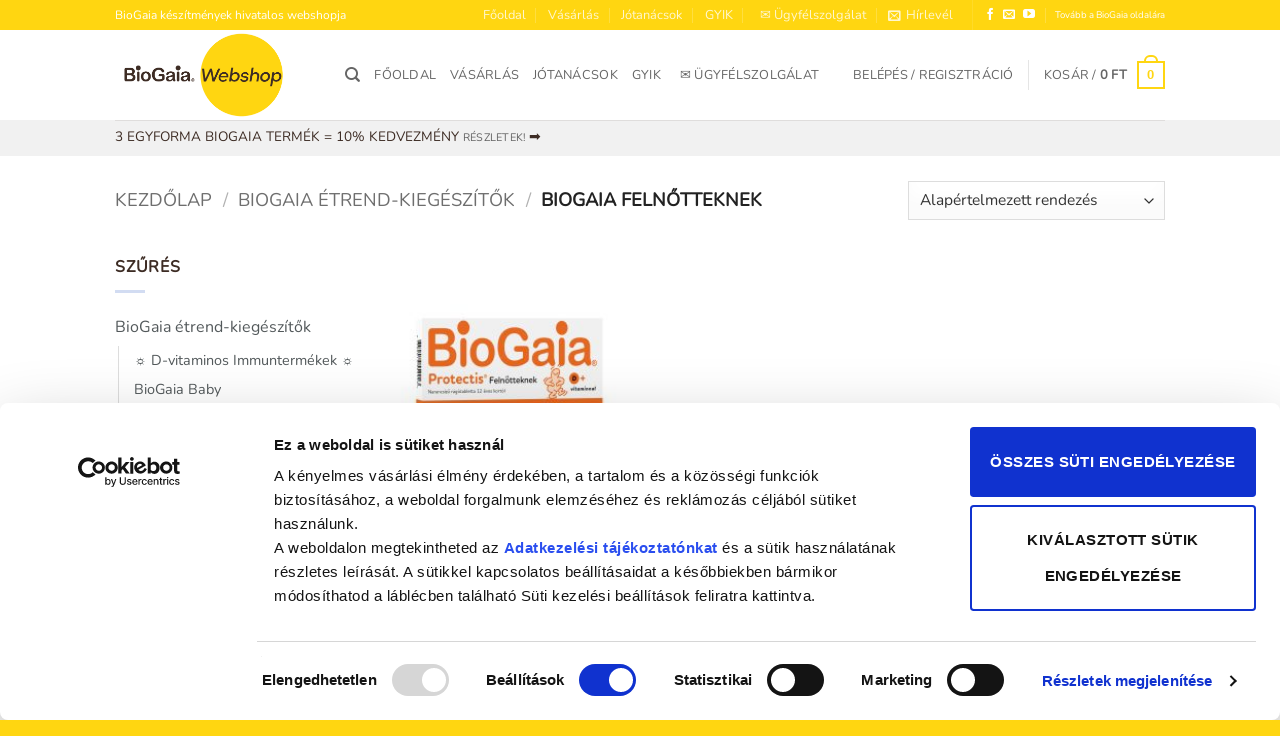

--- FILE ---
content_type: text/html; charset=UTF-8
request_url: https://patika.biogaia.hu/termekkategoria/biogaia_etrend_kiegeszitok/biogaia_felnotteknek/
body_size: 25755
content:
<!DOCTYPE html>
<html lang="hu" class="loading-site no-js">
<head>
	<meta charset="UTF-8" />
	<link rel="profile" href="http://gmpg.org/xfn/11" />
	<link rel="pingback" href="https://patika.biogaia.hu/xmlrpc.php" />

	<script type="text/javascript" data-cookieconsent="ignore">
	window.dataLayer = window.dataLayer || [];

	function gtag() {
		dataLayer.push(arguments);
	}

	gtag("consent", "default", {
		ad_personalization: "denied",
		ad_storage: "denied",
		ad_user_data: "denied",
		analytics_storage: "denied",
		functionality_storage: "denied",
		personalization_storage: "denied",
		security_storage: "granted",
		wait_for_update: 500,
	});
	gtag("set", "ads_data_redaction", true);
	</script>
<script type="text/javascript" data-cookieconsent="ignore">
		(function (w, d, s, l, i) {
		w[l] = w[l] || [];
		w[l].push({'gtm.start': new Date().getTime(), event: 'gtm.js'});
		var f = d.getElementsByTagName(s)[0], j = d.createElement(s), dl = l !== 'dataLayer' ? '&l=' + l : '';
		j.async = true;
		j.src = 'https://www.googletagmanager.com/gtm.js?id=' + i + dl;
		f.parentNode.insertBefore(j, f);
	})(
		window,
		document,
		'script',
		'dataLayer',
		'GTM-M8F3HG7C'
	);
</script>
<script type="text/javascript"
		id="Cookiebot"
		src="https://consent.cookiebot.com/uc.js"
		data-implementation="wp"
		data-cbid="545aa17d-f722-46e6-90b9-7d9225ce4b6f"
							data-blockingmode="auto"
	></script>
<script>(function(html){html.className = html.className.replace(/\bno-js\b/,'js')})(document.documentElement);</script>
<meta name='robots' content='index, follow, max-image-preview:large, max-snippet:-1, max-video-preview:-1' />
<script type="text/javascript">
    (function() {
  var pvData = {"source":"Direct","referrer":"Direct","visitor_type":"logged out","visitor_login_status":"logged out","visitor_id":0,"page_title":"BioGaia Feln\u0151tteknek Arch\u00edvum - BioGaia Webshop","post_type":"product","post_type_with_prefix":"tax product","post_categories":"","post_tags":"","post_author":"","post_full_date":"","post_year":"","post_month":"","post_day":"","is_front_page":0,"is_home":1,"search_query":"","search_results_count":0};
  var body = {
    url: encodeURIComponent(window.location.href),
    referrer: encodeURIComponent(document.referrer)
  };

  function makePostRequest(e,t){var n=[];if(t.body){for(var o in t.body)n.push(encodeURIComponent(o)+"="+encodeURIComponent(t.body[o]));t.body=n.join("&")}return window.fetch?new Promise(n=>{var o={method:"POST",headers:{"Content-Type":"application/x-www-form-urlencoded"},redirect:"follow",body:{},...t};window.fetch(e,o).then(e=>{n(e.text())})}):new Promise(t=>{var o;"undefined"==typeof XMLHttpRequest&&t(null),(o=new XMLHttpRequest).open("POST",e,!0),o.onreadystatechange=function(){4==o.readyState&&200==o.status&&t(o.responseText)},o.setRequestHeader("Content-type","application/x-www-form-urlencoded"),o.send(n.join("&"))})}
  function observeAjaxCartActions(e){new PerformanceObserver(function(t){for(var n=t.getEntries(),r=0;r<n.length;r++)["xmlhttprequest","fetch"].includes(n[r].initiatorType)&&['=get_refreshed_fragments', 'add_to_cart'].some(p => n[r].name.includes(p))&&fetchCart(e)}).observe({entryTypes:["resource"]})};

  function fetchCart(adapter) {
    makePostRequest("//patika.biogaia.hu/index.php?plugin=optimonk&action=cartData", { body })
      .then((response) => {
        var data = JSON.parse(response);
        setCartData(data, adapter);
      })
  }

  function setCartData(cartData, adapter) {
    Object.keys(cartData.avs).forEach((key, value) => {
      adapter.attr(`wp_${key}`, cartData.avs[key]);
    })
  }

  function setAssocData(assocData, adapter) {
    Object.keys(assocData).forEach((key) => {
      adapter.attr(`wp_${key}`, assocData[key]);
    })
  }

  var RuleHandler = {
    hasVisitorCartRules: (campaignMeta) => {
      return !!(campaignMeta.rules.visitorCart || campaignMeta.rules.visitorCartRevamp || campaignMeta.rules.visitorCartV3);
    },
    hasVisitorAttributeRule: (campaignMeta) => {
      return !!campaignMeta.rules.visitorAttribute;
    }
  }

  document.querySelector('html').addEventListener('optimonk#embedded-campaigns-init', function(e) {
    var campaignsData = e.parameters;

    if (!campaignsData.length) {
      return;
    }

    var adapter = window.OptiMonkEmbedded.Visitor.createAdapter();
    var hasCartRule = false;
    var hasAttributeRule = false;

    campaignsData.forEach((campaignMetaData) => {
      hasCartRule = hasCartRule || RuleHandler.hasVisitorCartRules(campaignMetaData);
      hasAttributeRule = hasAttributeRule || RuleHandler.hasVisitorAttributeRule(campaignMetaData);
    });

    setAssocData(pvData, adapter);

    if (hasCartRule) {
      observeAjaxCartActions(adapter);
      fetchCart(adapter);
    }

    if (hasAttributeRule) {
      makePostRequest("//patika.biogaia.hu/index.php?plugin=optimonk&action=productData", { body })
        .then((response) => {
          var data = JSON.parse(response);
          setAssocData(data, adapter);
        })
    }
  });

  document.querySelector('html').addEventListener('optimonk#campaigns_initialized', function () {
    if (!OptiMonk.campaigns) {
      return;
    }

    var adapter = window.OptiMonk.Visitor.createAdapter();

    setAssocData(pvData, adapter);

    if (OptiMonk.campaigns.filter(campaign => campaign.hasVisitorAttributeRules()).length) {
      makePostRequest("//patika.biogaia.hu/index.php?plugin=optimonk&action=productData", { body })
        .then((response) => {
          var data = JSON.parse(response);
          setAssocData(data, adapter);
        });
    }
  });
}());

    window.WooDataForOM = {
    "shop": {
        "pluginVersion": "2.1.3",
        "platform": "woocommerce",
        "cartUrl": "https://patika.biogaia.hu/kosar/"
    },
    "page": {
        "postId": 0,
        "postType": "product"
    },
    "product": null,
    "order": null,
    "category": {
        "id": 108,
        "name": "BioGaia Felnőtteknek",
        "slug": "biogaia_felnotteknek"
    }
};

let hasCampaignsBeforeLoadTriggered = false;

document.querySelector('html').addEventListener('optimonk#campaigns-before-load', () => {

    if (hasCampaignsBeforeLoadTriggered) return;
    hasCampaignsBeforeLoadTriggered = true;

    function setAssocData(assocData, adapter) {
        Object.keys(assocData).forEach((key) => {
        adapter.attr(`wp_${key}`, assocData[key]);
        })
    }

   function triggerEvent(element, eventName, parameters) {
        let event;
        if (document.createEvent) {
            event = document.createEvent('HTMLEvents');
            event.initEvent(eventName, true, true);
        } else if (document.createEventObject) {
            event = document.createEventObject();
            event.eventType = eventName;
        }

        event.eventName = eventName;
        event.parameters = parameters || {};

        if (element.dispatchEvent) {
            element.dispatchEvent(event);
        } else if (element.fireEvent) {
            element.fireEvent(`on${event.eventType}`, event);
        } else if (element[eventName]) {
            element[eventName]();
        } else if (element[`on${eventName}`]) {
            element[`on${eventName}`]();
        }
    };
    
    var adapter = OptiMonkEmbedded.Visitor.createAdapter();

    var orderData = null;
    

    if (orderData) {
        setAssocData(orderData, adapter);
    }

    console.log('[OM-plugin] visitor attributes updated');

    console.log('[OM-plugin] triggered event: optimonk#wc-attributes-updated');
    triggerEvent(document.querySelector('html'), 'optimonk#wc-attributes-updated');

});

if (window.WooDataForOM) {
    console.log('[OM-plugin] varibles inserted (window.WooDataForOM)');
}


</script>
<script type="text/javascript" src="https://onsite.optimonk.com/script.js?account=191148" async></script>
<!-- Google Tag Manager for WordPress by gtm4wp.com -->
<script data-cfasync="false" data-pagespeed-no-defer data-cookieconsent="ignore">
	var gtm4wp_datalayer_name = "dataLayer";
	var dataLayer = dataLayer || [];
	const gtm4wp_use_sku_instead = 1;
	const gtm4wp_currency = 'HUF';
	const gtm4wp_product_per_impression = 10;
	const gtm4wp_clear_ecommerce = true;
	const gtm4wp_datalayer_max_timeout = 2000;
</script>
<!-- End Google Tag Manager for WordPress by gtm4wp.com --><meta name="viewport" content="width=device-width, initial-scale=1" />
	<!-- This site is optimized with the Yoast SEO plugin v26.5 - https://yoast.com/wordpress/plugins/seo/ -->
	<title>BioGaia Felnőtteknek Archívum - BioGaia Webshop</title>
	<link rel="canonical" href="https://patika.biogaia.hu/termekkategoria/biogaia_etrend_kiegeszitok/biogaia_felnotteknek/" />
	<meta property="og:locale" content="hu_HU" />
	<meta property="og:type" content="article" />
	<meta property="og:title" content="BioGaia Felnőtteknek Archívum - BioGaia Webshop" />
	<meta property="og:url" content="https://patika.biogaia.hu/termekkategoria/biogaia_etrend_kiegeszitok/biogaia_felnotteknek/" />
	<meta property="og:site_name" content="BioGaia Webshop" />
	<meta name="twitter:card" content="summary_large_image" />
	<script type="application/ld+json" class="yoast-schema-graph">{"@context":"https://schema.org","@graph":[{"@type":"CollectionPage","@id":"https://patika.biogaia.hu/termekkategoria/biogaia_etrend_kiegeszitok/biogaia_felnotteknek/","url":"https://patika.biogaia.hu/termekkategoria/biogaia_etrend_kiegeszitok/biogaia_felnotteknek/","name":"BioGaia Felnőtteknek Archívum - BioGaia Webshop","isPartOf":{"@id":"https://patika.biogaia.hu/#website"},"primaryImageOfPage":{"@id":"https://patika.biogaia.hu/termekkategoria/biogaia_etrend_kiegeszitok/biogaia_felnotteknek/#primaryimage"},"image":{"@id":"https://patika.biogaia.hu/termekkategoria/biogaia_etrend_kiegeszitok/biogaia_felnotteknek/#primaryimage"},"thumbnailUrl":"https://patika.biogaia.hu/wp-content/uploads/2022/10/BioGaia-Protectis-Felnotteknek.jpg","breadcrumb":{"@id":"https://patika.biogaia.hu/termekkategoria/biogaia_etrend_kiegeszitok/biogaia_felnotteknek/#breadcrumb"},"inLanguage":"hu"},{"@type":"ImageObject","inLanguage":"hu","@id":"https://patika.biogaia.hu/termekkategoria/biogaia_etrend_kiegeszitok/biogaia_felnotteknek/#primaryimage","url":"https://patika.biogaia.hu/wp-content/uploads/2022/10/BioGaia-Protectis-Felnotteknek.jpg","contentUrl":"https://patika.biogaia.hu/wp-content/uploads/2022/10/BioGaia-Protectis-Felnotteknek.jpg","width":1800,"height":1800},{"@type":"BreadcrumbList","@id":"https://patika.biogaia.hu/termekkategoria/biogaia_etrend_kiegeszitok/biogaia_felnotteknek/#breadcrumb","itemListElement":[{"@type":"ListItem","position":1,"name":"Home","item":"https://patika.biogaia.hu/"},{"@type":"ListItem","position":2,"name":"BioGaia étrend-kiegészítők","item":"https://patika.biogaia.hu/termekkategoria/biogaia_etrend_kiegeszitok/"},{"@type":"ListItem","position":3,"name":"BioGaia Felnőtteknek"}]},{"@type":"WebSite","@id":"https://patika.biogaia.hu/#website","url":"https://patika.biogaia.hu/","name":"BioGaia Webshop","description":"BioGaia készítmények hivatalos webshopja","potentialAction":[{"@type":"SearchAction","target":{"@type":"EntryPoint","urlTemplate":"https://patika.biogaia.hu/?s={search_term_string}"},"query-input":{"@type":"PropertyValueSpecification","valueRequired":true,"valueName":"search_term_string"}}],"inLanguage":"hu"}]}</script>
	<!-- / Yoast SEO plugin. -->


<script type='text/javascript'>console.log('PixelYourSite PRO version 8.0.2');</script>
<link rel='prefetch' href='https://patika.biogaia.hu/wp-content/themes/flatsome/assets/js/flatsome.js?ver=e2eddd6c228105dac048' />
<link rel='prefetch' href='https://patika.biogaia.hu/wp-content/themes/flatsome/assets/js/chunk.slider.js?ver=3.20.3' />
<link rel='prefetch' href='https://patika.biogaia.hu/wp-content/themes/flatsome/assets/js/chunk.popups.js?ver=3.20.3' />
<link rel='prefetch' href='https://patika.biogaia.hu/wp-content/themes/flatsome/assets/js/chunk.tooltips.js?ver=3.20.3' />
<link rel='prefetch' href='https://patika.biogaia.hu/wp-content/themes/flatsome/assets/js/woocommerce.js?ver=1c9be63d628ff7c3ff4c' />
<link rel="alternate" type="application/rss+xml" title="BioGaia Webshop &raquo; hírcsatorna" href="https://patika.biogaia.hu/feed/" />
<link rel="alternate" type="application/rss+xml" title="BioGaia Webshop &raquo; hozzászólás hírcsatorna" href="https://patika.biogaia.hu/comments/feed/" />
<link rel="alternate" type="application/rss+xml" title="BioGaia Webshop &raquo; BioGaia Felnőtteknek Kategória hírforrás" href="https://patika.biogaia.hu/termekkategoria/biogaia_etrend_kiegeszitok/biogaia_felnotteknek/feed/" />
<style id='wp-img-auto-sizes-contain-inline-css' type='text/css'>
img:is([sizes=auto i],[sizes^="auto," i]){contain-intrinsic-size:3000px 1500px}
/*# sourceURL=wp-img-auto-sizes-contain-inline-css */
</style>
<link rel='stylesheet' id='vp-woo-pont-picker-block-css' href='https://patika.biogaia.hu/wp-content/plugins/hungarian-pickup-points-for-woocommerce/build/style-pont-picker-block.css?ver=3.7.4' type='text/css' media='all' />
<link rel='stylesheet' id='biogaiai-webshop-css' href='https://patika.biogaia.hu/wp-content/mu-plugins/biogaia-webshop/main.css?ver=6.9' type='text/css' media='all' />
<link rel='stylesheet' id='contact-form-7-css' href='https://patika.biogaia.hu/wp-content/plugins/contact-form-7/includes/css/styles.css?ver=6.1.4' type='text/css' media='all' />
<link rel='stylesheet' id='woo-custom-related-products-css' href='https://patika.biogaia.hu/wp-content/plugins/woo-custom-related-products/public/css/woo-custom-related-products-public.css' type='text/css' media='all' />
<style id='woocommerce-inline-inline-css' type='text/css'>
.woocommerce form .form-row .required { visibility: visible; }
/*# sourceURL=woocommerce-inline-inline-css */
</style>
<link rel='stylesheet' id='brands-styles-css' href='https://patika.biogaia.hu/wp-content/plugins/woocommerce/assets/css/brands.css?ver=10.3.7' type='text/css' media='all' />
<link rel='stylesheet' id='flatsome-main-css' href='https://patika.biogaia.hu/wp-content/themes/flatsome/assets/css/flatsome.css?ver=3.20.3' type='text/css' media='all' />
<style id='flatsome-main-inline-css' type='text/css'>
@font-face {
				font-family: "fl-icons";
				font-display: block;
				src: url(https://patika.biogaia.hu/wp-content/themes/flatsome/assets/css/icons/fl-icons.eot?v=3.20.3);
				src:
					url(https://patika.biogaia.hu/wp-content/themes/flatsome/assets/css/icons/fl-icons.eot#iefix?v=3.20.3) format("embedded-opentype"),
					url(https://patika.biogaia.hu/wp-content/themes/flatsome/assets/css/icons/fl-icons.woff2?v=3.20.3) format("woff2"),
					url(https://patika.biogaia.hu/wp-content/themes/flatsome/assets/css/icons/fl-icons.ttf?v=3.20.3) format("truetype"),
					url(https://patika.biogaia.hu/wp-content/themes/flatsome/assets/css/icons/fl-icons.woff?v=3.20.3) format("woff"),
					url(https://patika.biogaia.hu/wp-content/themes/flatsome/assets/css/icons/fl-icons.svg?v=3.20.3#fl-icons) format("svg");
			}
/*# sourceURL=flatsome-main-inline-css */
</style>
<link rel='stylesheet' id='flatsome-shop-css' href='https://patika.biogaia.hu/wp-content/themes/flatsome/assets/css/flatsome-shop.css?ver=3.20.3' type='text/css' media='all' />
<link rel='stylesheet' id='flatsome-style-css' href='https://patika.biogaia.hu/wp-content/themes/flatsome-child/style.css?ver=3.0' type='text/css' media='all' />
<script type="text/javascript" src="https://patika.biogaia.hu/wp-content/mu-plugins/biogaia-webshop/main.js?ver=6.9" id="biogaiai-webshop-js"></script>
<script type="text/javascript" src="https://patika.biogaia.hu/wp-includes/js/jquery/jquery.min.js?ver=3.7.1" id="jquery-core-js"></script>
<script type="text/javascript" src="https://patika.biogaia.hu/wp-includes/js/jquery/jquery-migrate.min.js?ver=3.4.1" id="jquery-migrate-js"></script>
<script type="text/javascript" src="https://patika.biogaia.hu/wp-content/plugins/woo-custom-related-products/public/js/woo-custom-related-products-public.js" id="woo-custom-related-products-js"></script>
<script type="text/javascript" src="https://patika.biogaia.hu/wp-content/plugins/woocommerce/assets/js/jquery-blockui/jquery.blockUI.min.js?ver=2.7.0-wc.10.3.7" id="wc-jquery-blockui-js" data-wp-strategy="defer"></script>
<script type="text/javascript" src="https://patika.biogaia.hu/wp-content/plugins/woocommerce/assets/js/js-cookie/js.cookie.min.js?ver=2.1.4-wc.10.3.7" id="wc-js-cookie-js" data-wp-strategy="defer"></script>
<script type="text/javascript" id="WCPAY_ASSETS-js-extra">
/* <![CDATA[ */
var wcpayAssets = {"url":"https://patika.biogaia.hu/wp-content/plugins/woocommerce-payments/dist/"};
//# sourceURL=WCPAY_ASSETS-js-extra
/* ]]> */
</script>
<script type="text/javascript" src="https://patika.biogaia.hu/wp-content/plugins/pixelyoursite-pro/dist/scripts/jquery.bind-first-0.2.3.min.js?ver=6.9" id="jquery-bind-first-js"></script>
<script type="text/javascript" src="https://patika.biogaia.hu/wp-content/plugins/pixelyoursite-pro/dist/scripts/vimeo.min.js?ver=6.9" id="vimeo-js"></script>
<script type="text/javascript" id="pys-js-extra">
/* <![CDATA[ */
var pysOptions = {"staticEvents":{"facebook":{"PageView":[{"delay":0,"type":"static","name":"PageView","pixelIds":["190395524811443","1093450644835696"],"params":{"categories":"\u263c D-vitaminos Immunterm\u00e9kek \u263c, BioGaia \u00e9trend-kieg\u00e9sz\u00edt\u0151k, BioGaia Feln\u0151tteknek, \ud83d\ude80 Mi legyen az \u00fati patik\u00e1ban?","page_title":"BioGaia Feln\u0151tteknek","post_type":"product_cat","post_id":"108","event_url":"patika.biogaia.hu/termekkategoria/biogaia_etrend_kiegeszitok/biogaia_felnotteknek/","user_role":"guest","plugin":"PixelYourSite"},"ids":[],"hasTimeWindow":false,"timeWindow":0,"eventID":"","woo_order":"","edd_order":""}],"ViewCategory":[{"delay":0,"type":"static","name":"ViewCategory","pixelIds":["190395524811443","1093450644835696"],"params":{"content_type":"product","content_category":"BioGaia \u00e9trend-kieg\u00e9sz\u00edt\u0151k","content_name":"BioGaia Feln\u0151tteknek","content_ids":["289"],"page_title":"BioGaia Feln\u0151tteknek","post_type":"product_cat","post_id":"108","event_url":"patika.biogaia.hu/termekkategoria/biogaia_etrend_kiegeszitok/biogaia_felnotteknek/","user_role":"guest","plugin":"PixelYourSite"},"ids":[],"hasTimeWindow":false,"timeWindow":0,"eventID":"","woo_order":"","edd_order":""}]},"ga":{"view_item_list":[{"delay":0,"type":"static","name":"view_item_list","params":{"items":[{"id":"289","name":"BioGaia Protectis Feln\u0151tteknek, \u00e9trend-kieg\u00e9sz\u00edt\u0151 r\u00e1g\u00f3tabletta, 12 \u00e9ves kort\u00f3l, 20 db","category":"\u263c D-vitaminos Immunterm\u00e9kek \u263c/BioGaia \u00e9trend-kieg\u00e9sz\u00edt\u0151k/BioGaia Feln\u0151tteknek/\ud83d\ude80 Mi legyen az \u00fati patik\u00e1ban?","quantity":"1","price":"3680","list_position":"1","list_name":"BioGaia Feln\u0151tteknek - Category"}],"non_interaction":true,"page_title":"BioGaia Feln\u0151tteknek","post_type":"product_cat","post_id":"108","event_url":"patika.biogaia.hu/termekkategoria/biogaia_etrend_kiegeszitok/biogaia_felnotteknek/","user_role":"guest","plugin":"PixelYourSite"},"ids":[],"hasTimeWindow":false,"timeWindow":0,"pixelIds":[],"eventID":"","woo_order":"","edd_order":""}]}},"dynamicEvents":{"signal_click":{"facebook":{"delay":0,"type":"dyn","name":"Signal","pixelIds":["190395524811443","1093450644835696"],"params":{"page_title":"BioGaia Feln\u0151tteknek","post_type":"product_cat","post_id":"108","event_url":"patika.biogaia.hu/termekkategoria/biogaia_etrend_kiegeszitok/biogaia_felnotteknek/","user_role":"guest","plugin":"PixelYourSite"},"ids":[],"hasTimeWindow":false,"timeWindow":0,"eventID":"","woo_order":"","edd_order":""},"ga":{"delay":0,"type":"dyn","name":"Signal","params":{"non_interaction":false,"page_title":"BioGaia Feln\u0151tteknek","post_type":"product_cat","post_id":"108","event_url":"patika.biogaia.hu/termekkategoria/biogaia_etrend_kiegeszitok/biogaia_felnotteknek/","user_role":"guest","plugin":"PixelYourSite"},"ids":[],"hasTimeWindow":false,"timeWindow":0,"pixelIds":[],"eventID":"","woo_order":"","edd_order":""}},"signal_watch_video":{"facebook":{"delay":0,"type":"dyn","name":"Signal","pixelIds":["190395524811443","1093450644835696"],"params":{"event_action":"Video ","page_title":"BioGaia Feln\u0151tteknek","post_type":"product_cat","post_id":"108","event_url":"patika.biogaia.hu/termekkategoria/biogaia_etrend_kiegeszitok/biogaia_felnotteknek/","user_role":"guest","plugin":"PixelYourSite"},"ids":[],"hasTimeWindow":false,"timeWindow":0,"eventID":"","woo_order":"","edd_order":""},"ga":{"delay":0,"type":"dyn","name":"Signal","params":{"event_action":"Video ","non_interaction":false,"page_title":"BioGaia Feln\u0151tteknek","post_type":"product_cat","post_id":"108","event_url":"patika.biogaia.hu/termekkategoria/biogaia_etrend_kiegeszitok/biogaia_felnotteknek/","user_role":"guest","plugin":"PixelYourSite"},"ids":[],"hasTimeWindow":false,"timeWindow":0,"pixelIds":[],"eventID":"","woo_order":"","edd_order":""}},"signal_adsense":{"facebook":{"delay":0,"type":"dyn","name":"Signal","pixelIds":["190395524811443","1093450644835696"],"params":{"event_action":"Adsense","page_title":"BioGaia Feln\u0151tteknek","post_type":"product_cat","post_id":"108","event_url":"patika.biogaia.hu/termekkategoria/biogaia_etrend_kiegeszitok/biogaia_felnotteknek/","user_role":"guest","plugin":"PixelYourSite"},"ids":[],"hasTimeWindow":false,"timeWindow":0,"eventID":"","woo_order":"","edd_order":""}},"signal_email":{"facebook":{"delay":0,"type":"dyn","name":"Signal","pixelIds":["190395524811443","1093450644835696"],"params":{"event_action":"Email","page_title":"BioGaia Feln\u0151tteknek","post_type":"product_cat","post_id":"108","event_url":"patika.biogaia.hu/termekkategoria/biogaia_etrend_kiegeszitok/biogaia_felnotteknek/","user_role":"guest","plugin":"PixelYourSite"},"ids":[],"hasTimeWindow":false,"timeWindow":0,"eventID":"","woo_order":"","edd_order":""},"ga":{"delay":0,"type":"dyn","name":"Signal","params":{"event_action":"Email","non_interaction":false,"page_title":"BioGaia Feln\u0151tteknek","post_type":"product_cat","post_id":"108","event_url":"patika.biogaia.hu/termekkategoria/biogaia_etrend_kiegeszitok/biogaia_felnotteknek/","user_role":"guest","plugin":"PixelYourSite"},"ids":[],"hasTimeWindow":false,"timeWindow":0,"pixelIds":[],"eventID":"","woo_order":"","edd_order":""}},"signal_form":{"facebook":{"delay":0,"type":"dyn","name":"Signal","pixelIds":["190395524811443","1093450644835696"],"params":{"event_action":"Form","page_title":"BioGaia Feln\u0151tteknek","post_type":"product_cat","post_id":"108","event_url":"patika.biogaia.hu/termekkategoria/biogaia_etrend_kiegeszitok/biogaia_felnotteknek/","user_role":"guest","plugin":"PixelYourSite"},"ids":[],"hasTimeWindow":false,"timeWindow":0,"eventID":"","woo_order":"","edd_order":""},"ga":{"delay":0,"type":"dyn","name":"Signal","params":{"event_action":"Form","non_interaction":false,"page_title":"BioGaia Feln\u0151tteknek","post_type":"product_cat","post_id":"108","event_url":"patika.biogaia.hu/termekkategoria/biogaia_etrend_kiegeszitok/biogaia_felnotteknek/","user_role":"guest","plugin":"PixelYourSite"},"ids":[],"hasTimeWindow":false,"timeWindow":0,"pixelIds":[],"eventID":"","woo_order":"","edd_order":""}},"signal_download":{"facebook":{"delay":0,"type":"dyn","name":"Signal","extensions":["","doc","exe","js","pdf","ppt","tgz","zip","xls"],"pixelIds":["190395524811443","1093450644835696"],"params":{"event_action":"Download","page_title":"BioGaia Feln\u0151tteknek","post_type":"product_cat","post_id":"108","event_url":"patika.biogaia.hu/termekkategoria/biogaia_etrend_kiegeszitok/biogaia_felnotteknek/","user_role":"guest","plugin":"PixelYourSite"},"ids":[],"hasTimeWindow":false,"timeWindow":0,"eventID":"","woo_order":"","edd_order":""},"ga":{"delay":0,"type":"dyn","name":"Signal","extensions":["","doc","exe","js","pdf","ppt","tgz","zip","xls"],"params":{"event_action":"Download","non_interaction":false,"page_title":"BioGaia Feln\u0151tteknek","post_type":"product_cat","post_id":"108","event_url":"patika.biogaia.hu/termekkategoria/biogaia_etrend_kiegeszitok/biogaia_felnotteknek/","user_role":"guest","plugin":"PixelYourSite"},"ids":[],"hasTimeWindow":false,"timeWindow":0,"pixelIds":[],"eventID":"","woo_order":"","edd_order":""}},"woo_add_to_cart_on_button_click":{"facebook":{"delay":0,"type":"dyn","name":"AddToCart","pixelIds":["190395524811443","1093450644835696"],"params":{"page_title":"BioGaia Feln\u0151tteknek","post_type":"product_cat","post_id":"108","event_url":"patika.biogaia.hu/termekkategoria/biogaia_etrend_kiegeszitok/biogaia_felnotteknek/","user_role":"guest","plugin":"PixelYourSite"},"ids":[],"hasTimeWindow":false,"timeWindow":0,"eventID":"","woo_order":"","edd_order":""},"ga":{"delay":0,"type":"dyn","name":"add_to_cart","params":{"page_title":"BioGaia Feln\u0151tteknek","post_type":"product_cat","post_id":"108","event_url":"patika.biogaia.hu/termekkategoria/biogaia_etrend_kiegeszitok/biogaia_felnotteknek/","user_role":"guest","plugin":"PixelYourSite"},"ids":[],"hasTimeWindow":false,"timeWindow":0,"pixelIds":[],"eventID":"","woo_order":"","edd_order":""}},"woo_select_content_category":{"289":{"ga":{"delay":0,"type":"dyn","name":"select_content","params":{"event_category":"ecommerce","content_type":"product","items":[{"id":"289","name":"BioGaia Protectis Feln\u0151tteknek, \u00e9trend-kieg\u00e9sz\u00edt\u0151 r\u00e1g\u00f3tabletta, 12 \u00e9ves kort\u00f3l, 20 db","category":"\u263c D-vitaminos Immunterm\u00e9kek \u263c/BioGaia \u00e9trend-kieg\u00e9sz\u00edt\u0151k/BioGaia Feln\u0151tteknek/\ud83d\ude80 Mi legyen az \u00fati patik\u00e1ban?","quantity":"1","price":"3680","list_position":"1","list_name":"BioGaia Feln\u0151tteknek - Category"}],"page_title":"BioGaia Feln\u0151tteknek","post_type":"product_cat","post_id":"108","event_url":"patika.biogaia.hu/termekkategoria/biogaia_etrend_kiegeszitok/biogaia_felnotteknek/","user_role":"guest","plugin":"PixelYourSite"},"ids":[],"hasTimeWindow":false,"timeWindow":0,"pixelIds":[],"eventID":"","woo_order":"","edd_order":""}}}},"triggerEvents":[],"triggerEventTypes":[],"facebook":{"pixelIds":["190395524811443","1093450644835696"],"defoultPixelIds":["190395524811443","1093450644835696"],"advancedMatching":[],"removeMetadata":true,"wooVariableAsSimple":false,"serverApiEnabled":false,"ajaxForServerEvent":false,"wooCRSendFromServer":false},"ga":{"trackingIds":["UA-80976233-46","G-30J6L45R4C"],"enhanceLinkAttr":true,"anonimizeIP":false,"retargetingLogic":"ecomm","crossDomainEnabled":false,"crossDomainAcceptIncoming":false,"crossDomainDomains":[],"wooVariableAsSimple":true,"isDebugEnabled":[],"isUse4Version":true,"disableAdvertisingFeatures":false,"disableAdvertisingPersonalization":false},"debug":"","siteUrl":"https://patika.biogaia.hu","ajaxUrl":"https://patika.biogaia.hu/wp-admin/admin-ajax.php","trackUTMs":"1","trackTrafficSource":"1","user_id":"0","gdpr":{"ajax_enabled":false,"all_disabled_by_api":false,"facebook_disabled_by_api":false,"analytics_disabled_by_api":false,"google_ads_disabled_by_api":false,"pinterest_disabled_by_api":false,"bing_disabled_by_api":false,"facebook_prior_consent_enabled":false,"analytics_prior_consent_enabled":false,"google_ads_prior_consent_enabled":false,"pinterest_prior_consent_enabled":false,"bing_prior_consent_enabled":false,"cookiebot_integration_enabled":true,"cookiebot_facebook_consent_category":"marketing","cookiebot_analytics_consent_category":"statistics","cookiebot_google_ads_consent_category":"marketing","cookiebot_pinterest_consent_category":"marketing","cookiebot_bing_consent_category":"marketing","ginger_integration_enabled":false,"cookie_notice_integration_enabled":false,"cookie_law_info_integration_enabled":false},"edd":{"enabled":false},"woo":{"enabled":true,"addToCartOnButtonEnabled":true,"addToCartOnButtonValueEnabled":true,"addToCartOnButtonValueOption":"price","singleProductId":null,"affiliateEnabled":false,"removeFromCartSelector":"form.woocommerce-cart-form .remove","affiliateEventName":"Lead"}};
//# sourceURL=pys-js-extra
/* ]]> */
</script>
<script type="text/javascript" src="https://patika.biogaia.hu/wp-content/plugins/pixelyoursite-pro/dist/scripts/public.js?ver=8.0.2" id="pys-js"></script>
<link rel="https://api.w.org/" href="https://patika.biogaia.hu/wp-json/" /><link rel="alternate" title="JSON" type="application/json" href="https://patika.biogaia.hu/wp-json/wp/v2/product_cat/108" /><link rel="EditURI" type="application/rsd+xml" title="RSD" href="https://patika.biogaia.hu/xmlrpc.php?rsd" />
<meta name="generator" content="WordPress 6.9" />
<meta name="generator" content="WooCommerce 10.3.7" />
        <style>
             .wsppc_div_block {
				display: inline-block;
				width: 100%;
				margin-top: 10px;
			}
			.wsppc_div_block.wsppc_product_summary_text {
				display: inline-block;
				width: 100%;
			}
			.woocommerce_product_thumbnails {
				display: inline-block;
			}
			
        </style>
    <!-- Starting: Conversion Tracking for WooCommerce (https://wordpress.org/plugins/woocommerce-conversion-tracking/) -->
        <script async src="https://www.googletagmanager.com/gtag/js?id=AW-10852067165"></script>
        <script>
            window.dataLayer = window.dataLayer || [];
            function gtag(){dataLayer.push(arguments)};
            gtag('js', new Date());

            gtag('config', 'AW-10852067165');
        </script>
        <!-- End: Conversion Tracking for WooCommerce Codes -->

<!-- Google Tag Manager for WordPress by gtm4wp.com -->
<!-- GTM Container placement set to automatic -->
<script data-cfasync="false" data-pagespeed-no-defer data-cookieconsent="ignore">
	var dataLayer_content = {"pagePostType":"product","pagePostType2":"tax-product","pageCategory":[],"customerTotalOrders":0,"customerTotalOrderValue":0,"customerFirstName":"","customerLastName":"","customerBillingFirstName":"","customerBillingLastName":"","customerBillingCompany":"","customerBillingAddress1":"","customerBillingAddress2":"","customerBillingCity":"","customerBillingState":"","customerBillingPostcode":"","customerBillingCountry":"","customerBillingEmail":"","customerBillingEmailHash":"","customerBillingPhone":"","customerShippingFirstName":"","customerShippingLastName":"","customerShippingCompany":"","customerShippingAddress1":"","customerShippingAddress2":"","customerShippingCity":"","customerShippingState":"","customerShippingPostcode":"","customerShippingCountry":"","cartContent":{"totals":{"applied_coupons":[],"discount_total":0,"subtotal":0,"total":0},"items":[]}};
	dataLayer.push( dataLayer_content );
</script>
<script data-cfasync="false" data-pagespeed-no-defer data-cookieconsent="ignore">
		if (typeof gtag == "undefined") {
			function gtag(){dataLayer.push(arguments);}
		}

		gtag("consent", "default", {
			"analytics_storage": "granted",
			"ad_storage": "granted",
			"ad_user_data": "denied",
			"ad_personalization": "denied",
			"functionality_storage": "denied",
			"security_storage": "denied",
			"personalization_storage": "denied",
		});
</script>
<script data-cfasync="false" data-pagespeed-no-defer data-cookieconsent="ignore">
(function(w,d,s,l,i){w[l]=w[l]||[];w[l].push({'gtm.start':
new Date().getTime(),event:'gtm.js'});var f=d.getElementsByTagName(s)[0],
j=d.createElement(s),dl=l!='dataLayer'?'&l='+l:'';j.async=true;j.src=
'//www.googletagmanager.com/gtm.js?id='+i+dl;f.parentNode.insertBefore(j,f);
})(window,document,'script','dataLayer','GTM-M8F3HG7C');
</script>
<!-- End Google Tag Manager for WordPress by gtm4wp.com --><!-- Google site verification - Google for WooCommerce -->
<meta name="google-site-verification" content="7ArvZ_t9oZ2JM_dHGzAWys1PPUBfbroBHEmkMNsQmYs" />
	<noscript><style>.woocommerce-product-gallery{ opacity: 1 !important; }</style></noscript>
	<link rel="icon" href="https://patika.biogaia.hu/wp-content/uploads/2022/09/cropped-circle-32x32.png" sizes="32x32" />
<link rel="icon" href="https://patika.biogaia.hu/wp-content/uploads/2022/09/cropped-circle-192x192.png" sizes="192x192" />
<link rel="apple-touch-icon" href="https://patika.biogaia.hu/wp-content/uploads/2022/09/cropped-circle-180x180.png" />
<meta name="msapplication-TileImage" content="https://patika.biogaia.hu/wp-content/uploads/2022/09/cropped-circle-270x270.png" />
<style id="custom-css" type="text/css">:root {--primary-color: #ffd611;--fs-color-primary: #ffd611;--fs-color-secondary: #ff6c00;--fs-color-success: #ff6c00;--fs-color-alert: #b20000;--fs-color-base: #3d2c24;--fs-experimental-link-color: #53595b;--fs-experimental-link-color-hover: #ffd611;}.tooltipster-base {--tooltip-color: #ffd611;--tooltip-bg-color: #000;}.off-canvas-right .mfp-content, .off-canvas-left .mfp-content {--drawer-width: 300px;}.off-canvas .mfp-content.off-canvas-cart {--drawer-width: 360px;}.header-main{height: 90px}#logo img{max-height: 90px}#logo{width:200px;}.header-bottom{min-height: 36px}.header-top{min-height: 30px}.transparent .header-main{height: 90px}.transparent #logo img{max-height: 90px}.has-transparent + .page-title:first-of-type,.has-transparent + #main > .page-title,.has-transparent + #main > div > .page-title,.has-transparent + #main .page-header-wrapper:first-of-type .page-title{padding-top: 170px;}.header.show-on-scroll,.stuck .header-main{height:70px!important}.stuck #logo img{max-height: 70px!important}.header-bottom {background-color: #f1f1f1}.top-bar-nav > li > a{line-height: 16px }.stuck .header-main .nav > li > a{line-height: 50px }.header-bottom-nav > li > a{line-height: 4px }@media (max-width: 549px) {.header-main{height: 70px}#logo img{max-height: 70px}}.nav-dropdown-has-arrow.nav-dropdown-has-border li.has-dropdown:before{border-bottom-color: #fff;}.nav .nav-dropdown{border-color: #fff }.nav-dropdown-has-arrow li.has-dropdown:after{border-bottom-color: #FFF;}.nav .nav-dropdown{background-color: #FFF}.header-top{background-color:#ffd611!important;}h1,h2,h3,h4,h5,h6,.heading-font{color: #3d2c24;}body{font-size: 100%;}@media screen and (max-width: 549px){body{font-size: 80%;}}body{font-family: Nunito, sans-serif;}body {font-weight: 400;font-style: normal;}.nav > li > a {font-family: Nunito, sans-serif;}.mobile-sidebar-levels-2 .nav > li > ul > li > a {font-family: Nunito, sans-serif;}.nav > li > a,.mobile-sidebar-levels-2 .nav > li > ul > li > a {font-weight: 400;font-style: normal;}h1,h2,h3,h4,h5,h6,.heading-font, .off-canvas-center .nav-sidebar.nav-vertical > li > a{font-family: Nunito, sans-serif;}h1,h2,h3,h4,h5,h6,.heading-font,.banner h1,.banner h2 {font-weight: 400;font-style: normal;}.alt-font{font-family: Nunito, sans-serif;}.alt-font {font-weight: 400!important;font-style: normal!important;}.is-divider{background-color: #d2dcf2;}.badge-inner.on-sale{background-color: #dd3333}.badge-inner.new-bubble{background-color: #ff6c00}@media screen and (min-width: 550px){.products .box-vertical .box-image{min-width: 240px!important;width: 240px!important;}}.footer-1{background-color: #ffd611}.footer-2{background-color: #53595b}.absolute-footer, html{background-color: #ffd611}.nav-vertical-fly-out > li + li {border-top-width: 1px; border-top-style: solid;}/* Custom CSS */.woocommerce-result-count{display:none !important;}.label-new.menu-item > a:after{content:"Új";}.label-hot.menu-item > a:after{content:"Forró (HOT)";}.label-sale.menu-item > a:after{content:"Akció";}.label-popular.menu-item > a:after{content:"Népszerű";}</style>		<style type="text/css" id="wp-custom-css">
			.icon-tag:before {
    color: #ed752f !important;
    font-size: 20px;
}

.woocommerce-shipping-fields {
	display: block !important;
}

.widget-title i {
    opacity: 1;
}

.cart-sidebar .widget-title {
    font-weight: 600;
    text-transform: uppercase;
}

.ncmwcp1802_product_upsells ul li span .column-2 .price-box {
    display: none;
}

.ncmwcp1802_product_upsells ul li span .column-2 .title {
    pointer-events: none;
}

.cart-sidebar.col-inner {
	display: flex;
    flex-direction: column-reverse;	
}

#billing_address_2_field>label, #shipping_address_2_field>label {
    width: auto;
    opacity: 1;
}

.is-form, button.is-form, button[type=submit].is-form, input[type=button].is-form, input[type=reset].is-form, input[type=submit].is-form {
    background-color: #ff6c00;
    border: 1px solid #faba8d;
    color: #fff;
    font-weight: 600;
    text-shadow: none !important;
}

button.is-form:hover {
    background-color: #faba8d !important;
    border: 1px solid #ff6c00 !important;
    color: #fff !important;
    font-weight: 600;
    text-shadow: none !important;
}		</style>
		<style id="hucommerce-theme-fix">
</style>
<style id="kirki-inline-styles">/* cyrillic-ext */
@font-face {
  font-family: 'Nunito';
  font-style: normal;
  font-weight: 400;
  font-display: swap;
  src: url(https://patika.biogaia.hu/wp-content/fonts/nunito/XRXI3I6Li01BKofiOc5wtlZ2di8HDLshdTk3j77e.woff2) format('woff2');
  unicode-range: U+0460-052F, U+1C80-1C8A, U+20B4, U+2DE0-2DFF, U+A640-A69F, U+FE2E-FE2F;
}
/* cyrillic */
@font-face {
  font-family: 'Nunito';
  font-style: normal;
  font-weight: 400;
  font-display: swap;
  src: url(https://patika.biogaia.hu/wp-content/fonts/nunito/XRXI3I6Li01BKofiOc5wtlZ2di8HDLshdTA3j77e.woff2) format('woff2');
  unicode-range: U+0301, U+0400-045F, U+0490-0491, U+04B0-04B1, U+2116;
}
/* vietnamese */
@font-face {
  font-family: 'Nunito';
  font-style: normal;
  font-weight: 400;
  font-display: swap;
  src: url(https://patika.biogaia.hu/wp-content/fonts/nunito/XRXI3I6Li01BKofiOc5wtlZ2di8HDLshdTs3j77e.woff2) format('woff2');
  unicode-range: U+0102-0103, U+0110-0111, U+0128-0129, U+0168-0169, U+01A0-01A1, U+01AF-01B0, U+0300-0301, U+0303-0304, U+0308-0309, U+0323, U+0329, U+1EA0-1EF9, U+20AB;
}
/* latin-ext */
@font-face {
  font-family: 'Nunito';
  font-style: normal;
  font-weight: 400;
  font-display: swap;
  src: url(https://patika.biogaia.hu/wp-content/fonts/nunito/XRXI3I6Li01BKofiOc5wtlZ2di8HDLshdTo3j77e.woff2) format('woff2');
  unicode-range: U+0100-02BA, U+02BD-02C5, U+02C7-02CC, U+02CE-02D7, U+02DD-02FF, U+0304, U+0308, U+0329, U+1D00-1DBF, U+1E00-1E9F, U+1EF2-1EFF, U+2020, U+20A0-20AB, U+20AD-20C0, U+2113, U+2C60-2C7F, U+A720-A7FF;
}
/* latin */
@font-face {
  font-family: 'Nunito';
  font-style: normal;
  font-weight: 400;
  font-display: swap;
  src: url(https://patika.biogaia.hu/wp-content/fonts/nunito/XRXI3I6Li01BKofiOc5wtlZ2di8HDLshdTQ3jw.woff2) format('woff2');
  unicode-range: U+0000-00FF, U+0131, U+0152-0153, U+02BB-02BC, U+02C6, U+02DA, U+02DC, U+0304, U+0308, U+0329, U+2000-206F, U+20AC, U+2122, U+2191, U+2193, U+2212, U+2215, U+FEFF, U+FFFD;
}</style>
		<!-- Global site tag (gtag.js) - Google Ads: AW-10852067165 - Google for WooCommerce -->
		<script async src="https://www.googletagmanager.com/gtag/js?id=AW-10852067165"></script>
		<script>
			window.dataLayer = window.dataLayer || [];
			function gtag() { dataLayer.push(arguments); }
			gtag( 'consent', 'default', {
				analytics_storage: 'denied',
				ad_storage: 'denied',
				ad_user_data: 'denied',
				ad_personalization: 'denied',
				region: ['AT', 'BE', 'BG', 'HR', 'CY', 'CZ', 'DK', 'EE', 'FI', 'FR', 'DE', 'GR', 'HU', 'IS', 'IE', 'IT', 'LV', 'LI', 'LT', 'LU', 'MT', 'NL', 'NO', 'PL', 'PT', 'RO', 'SK', 'SI', 'ES', 'SE', 'GB', 'CH'],
				wait_for_update: 500,
			} );
			gtag('js', new Date());
			gtag('set', 'developer_id.dOGY3NW', true);
			gtag("config", "AW-10852067165", { "groups": "GLA", "send_page_view": false });		</script>

		<link rel='stylesheet' id='wc-blocks-style-css' href='https://patika.biogaia.hu/wp-content/plugins/woocommerce/assets/client/blocks/wc-blocks.css?ver=wc-10.3.7' type='text/css' media='all' />
<style id='global-styles-inline-css' type='text/css'>
:root{--wp--preset--aspect-ratio--square: 1;--wp--preset--aspect-ratio--4-3: 4/3;--wp--preset--aspect-ratio--3-4: 3/4;--wp--preset--aspect-ratio--3-2: 3/2;--wp--preset--aspect-ratio--2-3: 2/3;--wp--preset--aspect-ratio--16-9: 16/9;--wp--preset--aspect-ratio--9-16: 9/16;--wp--preset--color--black: #000000;--wp--preset--color--cyan-bluish-gray: #abb8c3;--wp--preset--color--white: #ffffff;--wp--preset--color--pale-pink: #f78da7;--wp--preset--color--vivid-red: #cf2e2e;--wp--preset--color--luminous-vivid-orange: #ff6900;--wp--preset--color--luminous-vivid-amber: #fcb900;--wp--preset--color--light-green-cyan: #7bdcb5;--wp--preset--color--vivid-green-cyan: #00d084;--wp--preset--color--pale-cyan-blue: #8ed1fc;--wp--preset--color--vivid-cyan-blue: #0693e3;--wp--preset--color--vivid-purple: #9b51e0;--wp--preset--color--primary: #ffd611;--wp--preset--color--secondary: #ff6c00;--wp--preset--color--success: #ff6c00;--wp--preset--color--alert: #b20000;--wp--preset--gradient--vivid-cyan-blue-to-vivid-purple: linear-gradient(135deg,rgb(6,147,227) 0%,rgb(155,81,224) 100%);--wp--preset--gradient--light-green-cyan-to-vivid-green-cyan: linear-gradient(135deg,rgb(122,220,180) 0%,rgb(0,208,130) 100%);--wp--preset--gradient--luminous-vivid-amber-to-luminous-vivid-orange: linear-gradient(135deg,rgb(252,185,0) 0%,rgb(255,105,0) 100%);--wp--preset--gradient--luminous-vivid-orange-to-vivid-red: linear-gradient(135deg,rgb(255,105,0) 0%,rgb(207,46,46) 100%);--wp--preset--gradient--very-light-gray-to-cyan-bluish-gray: linear-gradient(135deg,rgb(238,238,238) 0%,rgb(169,184,195) 100%);--wp--preset--gradient--cool-to-warm-spectrum: linear-gradient(135deg,rgb(74,234,220) 0%,rgb(151,120,209) 20%,rgb(207,42,186) 40%,rgb(238,44,130) 60%,rgb(251,105,98) 80%,rgb(254,248,76) 100%);--wp--preset--gradient--blush-light-purple: linear-gradient(135deg,rgb(255,206,236) 0%,rgb(152,150,240) 100%);--wp--preset--gradient--blush-bordeaux: linear-gradient(135deg,rgb(254,205,165) 0%,rgb(254,45,45) 50%,rgb(107,0,62) 100%);--wp--preset--gradient--luminous-dusk: linear-gradient(135deg,rgb(255,203,112) 0%,rgb(199,81,192) 50%,rgb(65,88,208) 100%);--wp--preset--gradient--pale-ocean: linear-gradient(135deg,rgb(255,245,203) 0%,rgb(182,227,212) 50%,rgb(51,167,181) 100%);--wp--preset--gradient--electric-grass: linear-gradient(135deg,rgb(202,248,128) 0%,rgb(113,206,126) 100%);--wp--preset--gradient--midnight: linear-gradient(135deg,rgb(2,3,129) 0%,rgb(40,116,252) 100%);--wp--preset--font-size--small: 13px;--wp--preset--font-size--medium: 20px;--wp--preset--font-size--large: 36px;--wp--preset--font-size--x-large: 42px;--wp--preset--spacing--20: 0.44rem;--wp--preset--spacing--30: 0.67rem;--wp--preset--spacing--40: 1rem;--wp--preset--spacing--50: 1.5rem;--wp--preset--spacing--60: 2.25rem;--wp--preset--spacing--70: 3.38rem;--wp--preset--spacing--80: 5.06rem;--wp--preset--shadow--natural: 6px 6px 9px rgba(0, 0, 0, 0.2);--wp--preset--shadow--deep: 12px 12px 50px rgba(0, 0, 0, 0.4);--wp--preset--shadow--sharp: 6px 6px 0px rgba(0, 0, 0, 0.2);--wp--preset--shadow--outlined: 6px 6px 0px -3px rgb(255, 255, 255), 6px 6px rgb(0, 0, 0);--wp--preset--shadow--crisp: 6px 6px 0px rgb(0, 0, 0);}:where(body) { margin: 0; }.wp-site-blocks > .alignleft { float: left; margin-right: 2em; }.wp-site-blocks > .alignright { float: right; margin-left: 2em; }.wp-site-blocks > .aligncenter { justify-content: center; margin-left: auto; margin-right: auto; }:where(.is-layout-flex){gap: 0.5em;}:where(.is-layout-grid){gap: 0.5em;}.is-layout-flow > .alignleft{float: left;margin-inline-start: 0;margin-inline-end: 2em;}.is-layout-flow > .alignright{float: right;margin-inline-start: 2em;margin-inline-end: 0;}.is-layout-flow > .aligncenter{margin-left: auto !important;margin-right: auto !important;}.is-layout-constrained > .alignleft{float: left;margin-inline-start: 0;margin-inline-end: 2em;}.is-layout-constrained > .alignright{float: right;margin-inline-start: 2em;margin-inline-end: 0;}.is-layout-constrained > .aligncenter{margin-left: auto !important;margin-right: auto !important;}.is-layout-constrained > :where(:not(.alignleft):not(.alignright):not(.alignfull)){margin-left: auto !important;margin-right: auto !important;}body .is-layout-flex{display: flex;}.is-layout-flex{flex-wrap: wrap;align-items: center;}.is-layout-flex > :is(*, div){margin: 0;}body .is-layout-grid{display: grid;}.is-layout-grid > :is(*, div){margin: 0;}body{padding-top: 0px;padding-right: 0px;padding-bottom: 0px;padding-left: 0px;}a:where(:not(.wp-element-button)){text-decoration: none;}:root :where(.wp-element-button, .wp-block-button__link){background-color: #32373c;border-width: 0;color: #fff;font-family: inherit;font-size: inherit;font-style: inherit;font-weight: inherit;letter-spacing: inherit;line-height: inherit;padding-top: calc(0.667em + 2px);padding-right: calc(1.333em + 2px);padding-bottom: calc(0.667em + 2px);padding-left: calc(1.333em + 2px);text-decoration: none;text-transform: inherit;}.has-black-color{color: var(--wp--preset--color--black) !important;}.has-cyan-bluish-gray-color{color: var(--wp--preset--color--cyan-bluish-gray) !important;}.has-white-color{color: var(--wp--preset--color--white) !important;}.has-pale-pink-color{color: var(--wp--preset--color--pale-pink) !important;}.has-vivid-red-color{color: var(--wp--preset--color--vivid-red) !important;}.has-luminous-vivid-orange-color{color: var(--wp--preset--color--luminous-vivid-orange) !important;}.has-luminous-vivid-amber-color{color: var(--wp--preset--color--luminous-vivid-amber) !important;}.has-light-green-cyan-color{color: var(--wp--preset--color--light-green-cyan) !important;}.has-vivid-green-cyan-color{color: var(--wp--preset--color--vivid-green-cyan) !important;}.has-pale-cyan-blue-color{color: var(--wp--preset--color--pale-cyan-blue) !important;}.has-vivid-cyan-blue-color{color: var(--wp--preset--color--vivid-cyan-blue) !important;}.has-vivid-purple-color{color: var(--wp--preset--color--vivid-purple) !important;}.has-primary-color{color: var(--wp--preset--color--primary) !important;}.has-secondary-color{color: var(--wp--preset--color--secondary) !important;}.has-success-color{color: var(--wp--preset--color--success) !important;}.has-alert-color{color: var(--wp--preset--color--alert) !important;}.has-black-background-color{background-color: var(--wp--preset--color--black) !important;}.has-cyan-bluish-gray-background-color{background-color: var(--wp--preset--color--cyan-bluish-gray) !important;}.has-white-background-color{background-color: var(--wp--preset--color--white) !important;}.has-pale-pink-background-color{background-color: var(--wp--preset--color--pale-pink) !important;}.has-vivid-red-background-color{background-color: var(--wp--preset--color--vivid-red) !important;}.has-luminous-vivid-orange-background-color{background-color: var(--wp--preset--color--luminous-vivid-orange) !important;}.has-luminous-vivid-amber-background-color{background-color: var(--wp--preset--color--luminous-vivid-amber) !important;}.has-light-green-cyan-background-color{background-color: var(--wp--preset--color--light-green-cyan) !important;}.has-vivid-green-cyan-background-color{background-color: var(--wp--preset--color--vivid-green-cyan) !important;}.has-pale-cyan-blue-background-color{background-color: var(--wp--preset--color--pale-cyan-blue) !important;}.has-vivid-cyan-blue-background-color{background-color: var(--wp--preset--color--vivid-cyan-blue) !important;}.has-vivid-purple-background-color{background-color: var(--wp--preset--color--vivid-purple) !important;}.has-primary-background-color{background-color: var(--wp--preset--color--primary) !important;}.has-secondary-background-color{background-color: var(--wp--preset--color--secondary) !important;}.has-success-background-color{background-color: var(--wp--preset--color--success) !important;}.has-alert-background-color{background-color: var(--wp--preset--color--alert) !important;}.has-black-border-color{border-color: var(--wp--preset--color--black) !important;}.has-cyan-bluish-gray-border-color{border-color: var(--wp--preset--color--cyan-bluish-gray) !important;}.has-white-border-color{border-color: var(--wp--preset--color--white) !important;}.has-pale-pink-border-color{border-color: var(--wp--preset--color--pale-pink) !important;}.has-vivid-red-border-color{border-color: var(--wp--preset--color--vivid-red) !important;}.has-luminous-vivid-orange-border-color{border-color: var(--wp--preset--color--luminous-vivid-orange) !important;}.has-luminous-vivid-amber-border-color{border-color: var(--wp--preset--color--luminous-vivid-amber) !important;}.has-light-green-cyan-border-color{border-color: var(--wp--preset--color--light-green-cyan) !important;}.has-vivid-green-cyan-border-color{border-color: var(--wp--preset--color--vivid-green-cyan) !important;}.has-pale-cyan-blue-border-color{border-color: var(--wp--preset--color--pale-cyan-blue) !important;}.has-vivid-cyan-blue-border-color{border-color: var(--wp--preset--color--vivid-cyan-blue) !important;}.has-vivid-purple-border-color{border-color: var(--wp--preset--color--vivid-purple) !important;}.has-primary-border-color{border-color: var(--wp--preset--color--primary) !important;}.has-secondary-border-color{border-color: var(--wp--preset--color--secondary) !important;}.has-success-border-color{border-color: var(--wp--preset--color--success) !important;}.has-alert-border-color{border-color: var(--wp--preset--color--alert) !important;}.has-vivid-cyan-blue-to-vivid-purple-gradient-background{background: var(--wp--preset--gradient--vivid-cyan-blue-to-vivid-purple) !important;}.has-light-green-cyan-to-vivid-green-cyan-gradient-background{background: var(--wp--preset--gradient--light-green-cyan-to-vivid-green-cyan) !important;}.has-luminous-vivid-amber-to-luminous-vivid-orange-gradient-background{background: var(--wp--preset--gradient--luminous-vivid-amber-to-luminous-vivid-orange) !important;}.has-luminous-vivid-orange-to-vivid-red-gradient-background{background: var(--wp--preset--gradient--luminous-vivid-orange-to-vivid-red) !important;}.has-very-light-gray-to-cyan-bluish-gray-gradient-background{background: var(--wp--preset--gradient--very-light-gray-to-cyan-bluish-gray) !important;}.has-cool-to-warm-spectrum-gradient-background{background: var(--wp--preset--gradient--cool-to-warm-spectrum) !important;}.has-blush-light-purple-gradient-background{background: var(--wp--preset--gradient--blush-light-purple) !important;}.has-blush-bordeaux-gradient-background{background: var(--wp--preset--gradient--blush-bordeaux) !important;}.has-luminous-dusk-gradient-background{background: var(--wp--preset--gradient--luminous-dusk) !important;}.has-pale-ocean-gradient-background{background: var(--wp--preset--gradient--pale-ocean) !important;}.has-electric-grass-gradient-background{background: var(--wp--preset--gradient--electric-grass) !important;}.has-midnight-gradient-background{background: var(--wp--preset--gradient--midnight) !important;}.has-small-font-size{font-size: var(--wp--preset--font-size--small) !important;}.has-medium-font-size{font-size: var(--wp--preset--font-size--medium) !important;}.has-large-font-size{font-size: var(--wp--preset--font-size--large) !important;}.has-x-large-font-size{font-size: var(--wp--preset--font-size--x-large) !important;}
/*# sourceURL=global-styles-inline-css */
</style>
</head>

<body class="archive tax-product_cat term-biogaia_felnotteknek term-108 wp-theme-flatsome wp-child-theme-flatsome-child theme-flatsome otp-simplepay-woocommerce woocommerce woocommerce-page woocommerce-no-js lightbox nav-dropdown-has-arrow nav-dropdown-has-shadow nav-dropdown-has-border">


<!-- GTM Container placement set to automatic -->
<!-- Google Tag Manager (noscript) -->
				<noscript><iframe src="https://www.googletagmanager.com/ns.html?id=GTM-M8F3HG7C" height="0" width="0" style="display:none;visibility:hidden" aria-hidden="true"></iframe></noscript>
<!-- End Google Tag Manager (noscript) --><script type="text/javascript">
/* <![CDATA[ */
gtag("event", "page_view", {send_to: "GLA"});
/* ]]> */
</script>

<a class="skip-link screen-reader-text" href="#main">Skip to content</a>

<div id="wrapper">

	
	<header id="header" class="header has-sticky sticky-jump">
		<div class="header-wrapper">
			<div id="top-bar" class="header-top hide-for-sticky nav-dark">
    <div class="flex-row container">
      <div class="flex-col hide-for-medium flex-left">
          <ul class="nav nav-left medium-nav-center nav-small  nav-divided">
              <li class="html custom html_topbar_left">BioGaia készítmények hivatalos webshopja</li>          </ul>
      </div>

      <div class="flex-col hide-for-medium flex-center">
          <ul class="nav nav-center nav-small  nav-divided">
                        </ul>
      </div>

      <div class="flex-col hide-for-medium flex-right">
         <ul class="nav top-bar-nav nav-right nav-small  nav-divided">
              <li id="menu-item-142" class="menu-item menu-item-type-post_type menu-item-object-page menu-item-home menu-item-142 menu-item-design-default"><a href="https://patika.biogaia.hu/" class="nav-top-link">Főoldal</a></li>
<li id="menu-item-143" class="menu-item menu-item-type-post_type menu-item-object-page menu-item-143 menu-item-design-default"><a href="https://patika.biogaia.hu/vasarlas/" class="nav-top-link">Vásárlás</a></li>
<li id="menu-item-148" class="menu-item menu-item-type-post_type menu-item-object-page menu-item-148 menu-item-design-default"><a href="https://patika.biogaia.hu/bejegyzesek/" class="nav-top-link">Jótanácsok</a></li>
<li id="menu-item-16835" class="menu-item menu-item-type-post_type menu-item-object-page menu-item-16835 menu-item-design-default"><a href="https://patika.biogaia.hu/gyik/" class="nav-top-link">GYIK</a></li>
<li id="menu-item-50208" class="menu-item menu-item-type-post_type menu-item-object-page menu-item-50208 menu-item-design-default has-icon-left"><a href="https://patika.biogaia.hu/ugyfelszolgalat/" class="nav-top-link"><i class="fa-light fa-envelope" style="color: #3d2c24;"></i>✉️ Ügyfélszolgálat</a></li>
<li class="header-newsletter-item has-icon">

<a href="#header-newsletter-signup" class="tooltip is-small" role="button" title="Hírlevél-feliratkozás" aria-label="Hírlevél" aria-expanded="false" aria-haspopup="dialog" aria-controls="header-newsletter-signup" data-flatsome-role-button>

      <i class="icon-envelop" aria-hidden="true"></i>  
      <span class="header-newsletter-title hide-for-medium">
      Hírlevél    </span>
  </a>
	<div id="header-newsletter-signup"
	     class="lightbox-by-id lightbox-content mfp-hide lightbox-white "
	     style="max-width:700px ;padding:0px">
		
  <div class="banner has-hover" id="banner-1352840638">
          <div class="banner-inner fill">
        <div class="banner-bg fill" >
            <img src="https://patika.biogaia.hu/wp-content/themes/flatsome/assets/img/missing.jpg" class="bg" alt="" />                        <div class="overlay"></div>            
	<div class="is-border is-dashed"
		style="border-color:rgba(255,255,255,.3);border-width:2px 2px 2px 2px;margin:10px;">
	</div>
                    </div>
		
        <div class="banner-layers container">
            <div class="fill banner-link"></div>               <div id="text-box-627220519" class="text-box banner-layer x10 md-x10 lg-x10 y50 md-y50 lg-y50 res-text">
                     <div data-animate="fadeInUp">           <div class="text-box-content text dark">
              
              <div class="text-inner text-left">
                  <h3 class="uppercase">Hírlevél-feliratkozás</h3><p class="lead"></p><div id="mmform288228" class="mmform" style="position: relative; padding-bottom: 0px; height: 0; overflow: hidden; max-width: 100%; font-size: 12px;"></div>
<script type="text/javascript">
var uniqueId = 2882281704727528148,
	listId = 144062,
	formId = 288228,
	iwidth=015,
	mmDomain='salesautopilot.s3.amazonaws.com',
	secondMMDomain='sw.marketingszoftverek.hu',
	spancont=false,
	secure='https:' == (document.location.protocol)?true:false;
</script>
<script type="text/javascript" src="https://d1ursyhqs5x9h1.cloudfront.net/sw/scripts/mm-embed-iframe-1.17.min.js"></script>              </div>
           </div>
       </div>                     
<style>
#text-box-627220519 {
  width: 60%;
}
#text-box-627220519 .text-box-content {
  font-size: 100%;
}
@media (min-width:550px) {
  #text-box-627220519 {
    width: 50%;
  }
}
</style>
    </div>
         </div>
      </div>

            
<style>
#banner-1352840638 {
  padding-top: 500px;
}
#banner-1352840638 .overlay {
  background-color: rgba(0,0,0,.4);
}
</style>
  </div>

	</div>
	
	</li>
<li class="header-divider"></li><li class="html header-social-icons ml-0">
	<div class="social-icons follow-icons" ><a href="https://www.facebook.com/biogaiamagyarorszag/" target="_blank" data-label="Facebook" class="icon plain tooltip facebook" title="Követem a Facebookon" aria-label="Követem a Facebookon" rel="noopener nofollow"><i class="icon-facebook" aria-hidden="true"></i></a><a href="mailto:ugyfelszolgalat@patika.biogaia.hu" data-label="E-mail" target="_blank" class="icon plain tooltip email" title="Küldjön emailt nekünk." aria-label="Küldjön emailt nekünk." rel="nofollow noopener"><i class="icon-envelop" aria-hidden="true"></i></a><a href="https://www.youtube.com/channel/UCEHiwTwiOAHygWifvqvDvDA" data-label="YouTube" target="_blank" class="icon plain tooltip youtube" title="Követem a Youtube-on" aria-label="Követem a Youtube-on" rel="noopener nofollow"><i class="icon-youtube" aria-hidden="true"></i></a></div></li>
<li class="html custom html_nav_position_text"><a target="_blank" href="https://biogaia.hu/" style="color:#fff;">Tovább a BioGaia oldalára</a></li>          </ul>
      </div>

            <div class="flex-col show-for-medium flex-grow">
          <ul class="nav nav-center nav-small mobile-nav  nav-divided">
              <li class="html custom html_topbar_left">BioGaia készítmények hivatalos webshopja</li>          </ul>
      </div>
      
    </div>
</div>
<div id="masthead" class="header-main ">
      <div class="header-inner flex-row container logo-left medium-logo-center" role="navigation">

          <!-- Logo -->
          <div id="logo" class="flex-col logo">
            
<!-- Header logo -->
<a href="https://patika.biogaia.hu/" title="BioGaia Webshop - BioGaia készítmények hivatalos webshopja" rel="home">
		<img width="1020" height="515" src="https://patika.biogaia.hu/wp-content/uploads/2022/09/BioGaia®_logo_Soft-Black-RGB-circle-cut-1400x707.png" class="header_logo header-logo" alt="BioGaia Webshop"/><img  width="1020" height="515" src="https://patika.biogaia.hu/wp-content/uploads/2022/09/BioGaia®_logo_Soft-Black-RGB-circle-cut-1400x707.png" class="header-logo-dark" alt="BioGaia Webshop"/></a>
          </div>

          <!-- Mobile Left Elements -->
          <div class="flex-col show-for-medium flex-left">
            <ul class="mobile-nav nav nav-left ">
              <li class="nav-icon has-icon">
			<a href="#" class="is-small" data-open="#main-menu" data-pos="left" data-bg="main-menu-overlay" role="button" aria-label="Menu" aria-controls="main-menu" aria-expanded="false" aria-haspopup="dialog" data-flatsome-role-button>
			<i class="icon-menu" aria-hidden="true"></i>					</a>
	</li>
            </ul>
          </div>

          <!-- Left Elements -->
          <div class="flex-col hide-for-medium flex-left
            flex-grow">
            <ul class="header-nav header-nav-main nav nav-left  nav-uppercase" >
              <li class="header-search header-search-dropdown has-icon has-dropdown menu-item-has-children">
		<a href="#" aria-label="Keresés" aria-haspopup="true" aria-expanded="false" aria-controls="ux-search-dropdown" class="nav-top-link is-small"><i class="icon-search" aria-hidden="true"></i></a>
		<ul id="ux-search-dropdown" class="nav-dropdown nav-dropdown-default">
	 	<li class="header-search-form search-form html relative has-icon">
	<div class="header-search-form-wrapper">
		<div class="searchform-wrapper ux-search-box relative is-normal"><form role="search" method="get" class="searchform" action="https://patika.biogaia.hu/">
	<div class="flex-row relative">
						<div class="flex-col flex-grow">
			<label class="screen-reader-text" for="woocommerce-product-search-field-0">Keresés a következőre:</label>
			<input type="search" id="woocommerce-product-search-field-0" class="search-field mb-0" placeholder="Keresés&hellip;" value="" name="s" />
			<input type="hidden" name="post_type" value="product" />
					</div>
		<div class="flex-col">
			<button type="submit" value="Keresés" class="ux-search-submit submit-button secondary button  icon mb-0" aria-label="Submit">
				<i class="icon-search" aria-hidden="true"></i>			</button>
		</div>
	</div>
	<div class="live-search-results text-left z-top"></div>
</form>
</div>	</div>
</li>
	</ul>
</li>
<li class="menu-item menu-item-type-post_type menu-item-object-page menu-item-home menu-item-142 menu-item-design-default"><a href="https://patika.biogaia.hu/" class="nav-top-link">Főoldal</a></li>
<li class="menu-item menu-item-type-post_type menu-item-object-page menu-item-143 menu-item-design-default"><a href="https://patika.biogaia.hu/vasarlas/" class="nav-top-link">Vásárlás</a></li>
<li class="menu-item menu-item-type-post_type menu-item-object-page menu-item-148 menu-item-design-default"><a href="https://patika.biogaia.hu/bejegyzesek/" class="nav-top-link">Jótanácsok</a></li>
<li class="menu-item menu-item-type-post_type menu-item-object-page menu-item-16835 menu-item-design-default"><a href="https://patika.biogaia.hu/gyik/" class="nav-top-link">GYIK</a></li>
<li class="menu-item menu-item-type-post_type menu-item-object-page menu-item-50208 menu-item-design-default has-icon-left"><a href="https://patika.biogaia.hu/ugyfelszolgalat/" class="nav-top-link"><i class="fa-light fa-envelope" style="color: #3d2c24;"></i>✉️ Ügyfélszolgálat</a></li>
            </ul>
          </div>

          <!-- Right Elements -->
          <div class="flex-col hide-for-medium flex-right">
            <ul class="header-nav header-nav-main nav nav-right  nav-uppercase">
              
<li class="account-item has-icon">

	<a href="https://patika.biogaia.hu/fiokom/" class="nav-top-link nav-top-not-logged-in is-small" title="Belépés" role="button" data-open="#login-form-popup" aria-controls="login-form-popup" aria-expanded="false" aria-haspopup="dialog" data-flatsome-role-button>
					<span>
			Belépés / Regisztráció			</span>
				</a>




</li>
<li class="header-divider"></li><li class="cart-item has-icon has-dropdown">

<a href="https://patika.biogaia.hu/kosar/" class="header-cart-link nav-top-link is-small" title="Kosár" aria-label="Kosár" aria-expanded="false" aria-haspopup="true" role="button" data-flatsome-role-button>

<span class="header-cart-title">
   Kosár   /      <span class="cart-price"><span class="woocommerce-Price-amount amount"><bdi>0&nbsp;<span class="woocommerce-Price-currencySymbol">&#70;&#116;</span></bdi></span></span>
  </span>

    <span class="cart-icon image-icon">
    <strong>0</strong>
  </span>
  </a>

 <ul class="nav-dropdown nav-dropdown-default">
    <li class="html widget_shopping_cart">
      <div class="widget_shopping_cart_content">
        

	<div class="ux-mini-cart-empty flex flex-row-col text-center pt pb">
				<div class="ux-mini-cart-empty-icon">
			<svg aria-hidden="true" xmlns="http://www.w3.org/2000/svg" viewBox="0 0 17 19" style="opacity:.1;height:80px;">
				<path d="M8.5 0C6.7 0 5.3 1.2 5.3 2.7v2H2.1c-.3 0-.6.3-.7.7L0 18.2c0 .4.2.8.6.8h15.7c.4 0 .7-.3.7-.7v-.1L15.6 5.4c0-.3-.3-.6-.7-.6h-3.2v-2c0-1.6-1.4-2.8-3.2-2.8zM6.7 2.7c0-.8.8-1.4 1.8-1.4s1.8.6 1.8 1.4v2H6.7v-2zm7.5 3.4 1.3 11.5h-14L2.8 6.1h2.5v1.4c0 .4.3.7.7.7.4 0 .7-.3.7-.7V6.1h3.5v1.4c0 .4.3.7.7.7s.7-.3.7-.7V6.1h2.6z" fill-rule="evenodd" clip-rule="evenodd" fill="currentColor"></path>
			</svg>
		</div>
				<p class="woocommerce-mini-cart__empty-message empty">Nincsenek termékek a kosárban.</p>
					<p class="return-to-shop">
				<a class="button primary wc-backward" href="https://patika.biogaia.hu/vasarlas/">
					Vásárlás folytatása				</a>
			</p>
				</div>


      </div>
    </li>
     </ul>

</li>
            </ul>
          </div>

          <!-- Mobile Right Elements -->
          <div class="flex-col show-for-medium flex-right">
            <ul class="mobile-nav nav nav-right ">
              <li class="cart-item has-icon">


		<a href="https://patika.biogaia.hu/kosar/" class="header-cart-link nav-top-link is-small off-canvas-toggle" title="Kosár" aria-label="Kosár" aria-expanded="false" aria-haspopup="dialog" role="button" data-open="#cart-popup" data-class="off-canvas-cart" data-pos="right" aria-controls="cart-popup" data-flatsome-role-button>

    <span class="cart-icon image-icon">
    <strong>0</strong>
  </span>
  </a>


  <!-- Cart Sidebar Popup -->
  <div id="cart-popup" class="mfp-hide">
  <div class="cart-popup-inner inner-padding cart-popup-inner--sticky">
      <div class="cart-popup-title text-center">
          <span class="heading-font uppercase">Kosár</span>
          <div class="is-divider"></div>
      </div>
	  <div class="widget_shopping_cart">
		  <div class="widget_shopping_cart_content">
			  

	<div class="ux-mini-cart-empty flex flex-row-col text-center pt pb">
				<div class="ux-mini-cart-empty-icon">
			<svg aria-hidden="true" xmlns="http://www.w3.org/2000/svg" viewBox="0 0 17 19" style="opacity:.1;height:80px;">
				<path d="M8.5 0C6.7 0 5.3 1.2 5.3 2.7v2H2.1c-.3 0-.6.3-.7.7L0 18.2c0 .4.2.8.6.8h15.7c.4 0 .7-.3.7-.7v-.1L15.6 5.4c0-.3-.3-.6-.7-.6h-3.2v-2c0-1.6-1.4-2.8-3.2-2.8zM6.7 2.7c0-.8.8-1.4 1.8-1.4s1.8.6 1.8 1.4v2H6.7v-2zm7.5 3.4 1.3 11.5h-14L2.8 6.1h2.5v1.4c0 .4.3.7.7.7.4 0 .7-.3.7-.7V6.1h3.5v1.4c0 .4.3.7.7.7s.7-.3.7-.7V6.1h2.6z" fill-rule="evenodd" clip-rule="evenodd" fill="currentColor"></path>
			</svg>
		</div>
				<p class="woocommerce-mini-cart__empty-message empty">Nincsenek termékek a kosárban.</p>
					<p class="return-to-shop">
				<a class="button primary wc-backward" href="https://patika.biogaia.hu/vasarlas/">
					Vásárlás folytatása				</a>
			</p>
				</div>


		  </div>
	  </div>
             <div class="cart-sidebar-content relative">❗A kupon megadásakor ügyelj a pontosságra, és az érvényesítéshez ne felejts el rákattintani a Kupon beváltása gombra.</div>  </div>
  </div>

</li>
            </ul>
          </div>

      </div>

            <div class="container"><div class="top-divider full-width"></div></div>
      </div>
<div id="wide-nav" class="header-bottom wide-nav ">
    <div class="flex-row container">

                        <div class="flex-col hide-for-medium flex-left">
                <ul class="nav header-nav header-bottom-nav nav-left  nav-uppercase">
                    <li class="html custom html_topbar_right"></i> 3 EGYFORMA BIOGAIA TERMÉK = 10% KEDVEZMÉNY <a href="https://patika.biogaia.hu/mennyisegi-kedvezmeny/" target="_blank" rel="noreferrer noopener">RÉSZLETEK!</a></p> ➡️
</li>                </ul>
            </div>
            
            
                        <div class="flex-col hide-for-medium flex-right flex-grow">
              <ul class="nav header-nav header-bottom-nav nav-right  nav-uppercase">
                                 </ul>
            </div>
            
                          <div class="flex-col show-for-medium flex-grow">
                  <ul class="nav header-bottom-nav nav-center mobile-nav  nav-uppercase">
                      <li class="html custom html_topbar_right"></i> 3 EGYFORMA BIOGAIA TERMÉK = 10% KEDVEZMÉNY <a href="https://patika.biogaia.hu/mennyisegi-kedvezmeny/" target="_blank" rel="noreferrer noopener">RÉSZLETEK!</a></p> ➡️
</li>                  </ul>
              </div>
            
    </div>
</div>

<div class="header-bg-container fill"><div class="header-bg-image fill"></div><div class="header-bg-color fill"></div></div>		</div>
	</header>

	<div class="shop-page-title category-page-title page-title ">
	<div class="page-title-inner flex-row  medium-flex-wrap container">
		<div class="flex-col flex-grow medium-text-center">
			<div class="is-large">
	<nav class="woocommerce-breadcrumb breadcrumbs uppercase" aria-label="Breadcrumb"><a href="https://patika.biogaia.hu">Kezdőlap</a> <span class="divider">&#47;</span> <a href="https://patika.biogaia.hu/termekkategoria/biogaia_etrend_kiegeszitok/">BioGaia étrend-kiegészítők</a> <span class="divider">&#47;</span> BioGaia Felnőtteknek</nav></div>
<div class="category-filtering category-filter-row show-for-medium">
	<a href="#" data-open="#shop-sidebar" data-pos="left" class="filter-button uppercase plain" role="button" aria-controls="shop-sidebar" aria-expanded="false" aria-haspopup="dialog" data-visible-after="true" data-flatsome-role-button>
		<i class="icon-equalizer" aria-hidden="true"></i>		<strong>Szűrés</strong>
	</a>
	<div class="inline-block">
			</div>
</div>
		</div>
		<div class="flex-col medium-text-center">
				<p class="woocommerce-result-count hide-for-medium" role="alert" aria-relevant="all" >
		Összesen 1 találat	</p>
	<form class="woocommerce-ordering" method="get">
		<select
		name="orderby"
		class="orderby"
					aria-label="Sorrend"
			>
					<option value="menu_order"  selected='selected'>Alapértelmezett rendezés</option>
					<option value="popularity" >Rendezés népszerűség szerint</option>
					<option value="rating" >Rendezés átlag értékelés szerint</option>
					<option value="date" >Rendezés legújabb alapján</option>
					<option value="price" >Rendezés: ár szerint növekvő</option>
					<option value="price-desc" >Rendezés: ár szerint csökkenő</option>
			</select>
	<input type="hidden" name="paged" value="1" />
	</form>
		</div>
	</div>
</div>

	<main id="main" class="">
<div class="row category-page-row">

		<div class="col large-3 hide-for-medium ">
						<div id="shop-sidebar" class="sidebar-inner col-inner">
				<aside id="woocommerce_product_categories-13" class="widget woocommerce widget_product_categories"><span class="widget-title shop-sidebar">Szűrés</span><div class="is-divider small"></div><ul class="product-categories"><li class="cat-item cat-item-105 cat-parent current-cat-parent"><a href="https://patika.biogaia.hu/termekkategoria/biogaia_etrend_kiegeszitok/">BioGaia étrend-kiegészítők</a><ul class='children'>
<li class="cat-item cat-item-211"><a href="https://patika.biogaia.hu/termekkategoria/biogaia_etrend_kiegeszitok/d-vitaminos-immuntermekek/">☼ D-vitaminos Immuntermékek ☼</a></li>
<li class="cat-item cat-item-106"><a href="https://patika.biogaia.hu/termekkategoria/biogaia_etrend_kiegeszitok/biogaia_baby/">BioGaia Baby</a></li>
<li class="cat-item cat-item-107"><a href="https://patika.biogaia.hu/termekkategoria/biogaia_etrend_kiegeszitok/biogaia_junior/">BioGaia Junior</a></li>
<li class="cat-item cat-item-108 current-cat"><a href="https://patika.biogaia.hu/termekkategoria/biogaia_etrend_kiegeszitok/biogaia_felnotteknek/">BioGaia Felnőtteknek</a></li>
<li class="cat-item cat-item-352"><a href="https://patika.biogaia.hu/termekkategoria/biogaia_etrend_kiegeszitok/prodentis/">BioGaia Prodentis orálbiotikumok</a></li>
<li class="cat-item cat-item-109"><a href="https://patika.biogaia.hu/termekkategoria/biogaia_etrend_kiegeszitok/biogaia_specialis_keszitmenyek/">BioGaia speciális készítmények</a></li>
</ul>
</li>
<li class="cat-item cat-item-431"><a href="https://patika.biogaia.hu/termekkategoria/akcios-csomagok/">🛍️ AKCIÓK, CSOMAGOK</a></li>
<li class="cat-item cat-item-384"><a href="https://patika.biogaia.hu/termekkategoria/uti-patika/">🚀 Mi legyen az úti patikában?</a></li>
<li class="cat-item cat-item-400"><a href="https://patika.biogaia.hu/termekkategoria/konyvek/">Könyvek</a></li>
<li class="cat-item cat-item-235"><a href="https://patika.biogaia.hu/termekkategoria/korvonal/">Körvonal beszélgetős játékok</a></li>
<li class="cat-item cat-item-424"><a href="https://patika.biogaia.hu/termekkategoria/szivmano-beszelgetos-jatekok/">Szívmanó beszélgetős játékok</a></li>
<li class="cat-item cat-item-130 cat-parent"><a href="https://patika.biogaia.hu/termekkategoria/puppee/">👶 Puppee mosható pelenkák</a><ul class='children'>
<li class="cat-item cat-item-417"><a href="https://patika.biogaia.hu/termekkategoria/puppee/puppee-moshato-pelenka-s-meret/">Puppee mosható pelenka S méret</a></li>
<li class="cat-item cat-item-418"><a href="https://patika.biogaia.hu/termekkategoria/puppee/puppee-moshato-pelenka-m-meret/">Puppee mosható pelenka M méret</a></li>
<li class="cat-item cat-item-419"><a href="https://patika.biogaia.hu/termekkategoria/puppee/puppee-moshato-pelenka-l-meret/">Puppee mosható pelenka L méret</a></li>
<li class="cat-item cat-item-388"><a href="https://patika.biogaia.hu/termekkategoria/puppee/puppee-uszopelenka/">Puppee úszópelenka</a></li>
</ul>
</li>
<li class="cat-item cat-item-323 cat-parent"><a href="https://patika.biogaia.hu/termekkategoria/sulis_ajanlatok/">🤓 Sulis ajánlatok</a><ul class='children'>
<li class="cat-item cat-item-412"><a href="https://patika.biogaia.hu/termekkategoria/sulis_ajanlatok/gyermekkonyvek/">Gyermekkönyvek</a></li>
<li class="cat-item cat-item-370"><a href="https://patika.biogaia.hu/termekkategoria/sulis_ajanlatok/korvonal-beszelgetos-jatekok/">Körvonal beszélgetős játékok</a></li>
<li class="cat-item cat-item-426"><a href="https://patika.biogaia.hu/termekkategoria/sulis_ajanlatok/szivmano-beszelgetos-jatekok-sulis_ajanlatok/">Szívmanó beszélgetős játékok</a></li>
<li class="cat-item cat-item-360"><a href="https://patika.biogaia.hu/termekkategoria/sulis_ajanlatok/biogaia-ajanlatok-iskolasoknak/">BioGaia ajánlatok iskolásoknak</a></li>
<li class="cat-item cat-item-328"><a href="https://patika.biogaia.hu/termekkategoria/sulis_ajanlatok/allatmintas-acel-kulacsok-ajandek-biogaiaval/">Állatmintás acél kulacsok ajándék BioGaiával</a></li>
</ul>
</li>
</ul></aside>		<aside id="flatsome_recent_posts-19" class="widget flatsome_recent_posts">		<span class="widget-title shop-sidebar">Jótanácsok</span><div class="is-divider small"></div>		<ul>		
		
		<li class="recent-blog-posts-li">
			<div class="flex-row recent-blog-posts align-top pt-half pb-half">
				<div class="flex-col mr-half">
					<div class="badge post-date  badge-outline">
							<div class="badge-inner bg-fill" >
                                								<span class="post-date-day">22</span><br>
								<span class="post-date-month is-xsmall">máj</span>
                                							</div>
					</div>
				</div>
				<div class="flex-col flex-grow">
					  <a href="https://patika.biogaia.hu/2025/05/22/ime-a-2025-evi-friss-utipatika-lista/" title="Íme a 2025. évi, friss útipatika-lista!">Íme a 2025. évi, friss útipatika-lista!</a>
					  				   	  <span class="post_comments op-8 block is-xsmall"><a href="https://patika.biogaia.hu/2025/05/22/ime-a-2025-evi-friss-utipatika-lista/#respond"><span class="screen-reader-text">Nincs hozzászólás<span class="screen-reader-text"> a(z) Íme a 2025. évi, friss útipatika-lista! bejegyzéshez</span></span></a></span>
				</div>
			</div>
		</li>
		
		
		<li class="recent-blog-posts-li">
			<div class="flex-row recent-blog-posts align-top pt-half pb-half">
				<div class="flex-col mr-half">
					<div class="badge post-date  badge-outline">
							<div class="badge-inner bg-fill" >
                                								<span class="post-date-day">21</span><br>
								<span class="post-date-month is-xsmall">nov</span>
                                							</div>
					</div>
				</div>
				<div class="flex-col flex-grow">
					  <a href="https://patika.biogaia.hu/2023/11/21/adagolasi-utmutatok/" title="Adagolási útmutatók">Adagolási útmutatók</a>
					  				   	  <span class="post_comments op-8 block is-xsmall"><a href="https://patika.biogaia.hu/2023/11/21/adagolasi-utmutatok/#respond"><span class="screen-reader-text">Nincs hozzászólás<span class="screen-reader-text"> a(z) Adagolási útmutatók bejegyzéshez</span></span></a></span>
				</div>
			</div>
		</li>
		
		
		<li class="recent-blog-posts-li">
			<div class="flex-row recent-blog-posts align-top pt-half pb-half">
				<div class="flex-col mr-half">
					<div class="badge post-date  badge-outline">
							<div class="badge-inner bg-fill" >
                                								<span class="post-date-day">31</span><br>
								<span class="post-date-month is-xsmall">máj</span>
                                							</div>
					</div>
				</div>
				<div class="flex-col flex-grow">
					  <a href="https://patika.biogaia.hu/2023/05/31/utazas-nyaralas-tudod-mit-vigyel-magaddal/" title="Utazás? Nyaralás? Tudod, mit vigyél magaddal?">Utazás? Nyaralás? Tudod, mit vigyél magaddal?</a>
					  				   	  <span class="post_comments op-8 block is-xsmall"><a href="https://patika.biogaia.hu/2023/05/31/utazas-nyaralas-tudod-mit-vigyel-magaddal/#respond"><span class="screen-reader-text">Nincs hozzászólás<span class="screen-reader-text"> a(z) Utazás? Nyaralás? Tudod, mit vigyél magaddal? bejegyzéshez</span></span></a></span>
				</div>
			</div>
		</li>
		
		
		<li class="recent-blog-posts-li">
			<div class="flex-row recent-blog-posts align-top pt-half pb-half">
				<div class="flex-col mr-half">
					<div class="badge post-date  badge-outline">
							<div class="badge-inner bg-fill" >
                                								<span class="post-date-day">17</span><br>
								<span class="post-date-month is-xsmall">jan</span>
                                							</div>
					</div>
				</div>
				<div class="flex-col flex-grow">
					  <a href="https://patika.biogaia.hu/2023/01/17/biogaia-antibiotikum-melle/" title="BioGaia antibiotikum mellé">BioGaia antibiotikum mellé</a>
					  				   	  <span class="post_comments op-8 block is-xsmall"><a href="https://patika.biogaia.hu/2023/01/17/biogaia-antibiotikum-melle/#respond"><span class="screen-reader-text">Nincs hozzászólás<span class="screen-reader-text"> a(z) BioGaia antibiotikum mellé bejegyzéshez</span></span></a></span>
				</div>
			</div>
		</li>
		
		
		<li class="recent-blog-posts-li">
			<div class="flex-row recent-blog-posts align-top pt-half pb-half">
				<div class="flex-col mr-half">
					<div class="badge post-date  badge-outline">
							<div class="badge-inner bg-fill" >
                                								<span class="post-date-day">22</span><br>
								<span class="post-date-month is-xsmall">nov</span>
                                							</div>
					</div>
				</div>
				<div class="flex-col flex-grow">
					  <a href="https://patika.biogaia.hu/2022/11/22/mi-a-teendo-ha-a-kicsiknek-nem-izlik-a-biogaia-pharax-csepp/" title="Mi a teendő, ha a kicsiknek nem ízlik a BioGaia PHARAX csepp?">Mi a teendő, ha a kicsiknek nem ízlik a BioGaia PHARAX csepp?</a>
					  				   	  <span class="post_comments op-8 block is-xsmall"><a href="https://patika.biogaia.hu/2022/11/22/mi-a-teendo-ha-a-kicsiknek-nem-izlik-a-biogaia-pharax-csepp/#respond"><span class="screen-reader-text">Nincs hozzászólás<span class="screen-reader-text"> a(z) Mi a teendő, ha a kicsiknek nem ízlik a BioGaia PHARAX csepp? bejegyzéshez</span></span></a></span>
				</div>
			</div>
		</li>
				</ul>		</aside>			</div>
					</div>

		<div class="col large-9">
		<div class="shop-container">
<div class="woocommerce-notices-wrapper"></div><div class="products row row-small large-columns-3 medium-columns-3 small-columns-2">
<div class="product-small col has-hover product type-product post-289 status-publish first instock product_cat-d-vitaminos-immuntermekek product_cat-biogaia_etrend_kiegeszitok product_cat-biogaia_felnotteknek product_cat-uti-patika has-post-thumbnail taxable shipping-taxable purchasable product-type-simple">
	<div class="col-inner">
	
<div class="badge-container absolute left top z-1">

</div>
	<div class="product-small box ">
		<div class="box-image">
			<div class="image-fade_in_back">
				<a href="https://patika.biogaia.hu/termek/biogaia-felnotteknek-ragotabletta-20-db/">
					<img width="240" height="240" src="https://patika.biogaia.hu/wp-content/uploads/2022/10/BioGaia-Protectis-Felnotteknek-240x240.jpg" class="attachment-woocommerce_thumbnail size-woocommerce_thumbnail" alt="BioGaia Protectis Felnőtteknek, étrend-kiegészítő rágótabletta, 12 éves kortól, 20 db" decoding="async" fetchpriority="high" srcset="https://patika.biogaia.hu/wp-content/uploads/2022/10/BioGaia-Protectis-Felnotteknek-240x240.jpg 240w, https://patika.biogaia.hu/wp-content/uploads/2022/10/BioGaia-Protectis-Felnotteknek-400x400.jpg 400w, https://patika.biogaia.hu/wp-content/uploads/2022/10/BioGaia-Protectis-Felnotteknek-800x800.jpg 800w, https://patika.biogaia.hu/wp-content/uploads/2022/10/BioGaia-Protectis-Felnotteknek-280x280.jpg 280w, https://patika.biogaia.hu/wp-content/uploads/2022/10/BioGaia-Protectis-Felnotteknek-768x768.jpg 768w, https://patika.biogaia.hu/wp-content/uploads/2022/10/BioGaia-Protectis-Felnotteknek-1536x1536.jpg 1536w, https://patika.biogaia.hu/wp-content/uploads/2022/10/BioGaia-Protectis-Felnotteknek-510x510.jpg 510w, https://patika.biogaia.hu/wp-content/uploads/2022/10/BioGaia-Protectis-Felnotteknek-100x100.jpg 100w, https://patika.biogaia.hu/wp-content/uploads/2022/10/BioGaia-Protectis-Felnotteknek.jpg 1800w" sizes="(max-width: 240px) 100vw, 240px" /><img width="240" height="240" src="data:image/svg+xml,%3Csvg%20viewBox%3D%220%200%20240%20240%22%20xmlns%3D%22http%3A%2F%2Fwww.w3.org%2F2000%2Fsvg%22%3E%3C%2Fsvg%3E" data-src="https://patika.biogaia.hu/wp-content/uploads/2020/01/BioGaia-Felnőtt-használat1-240x240.png" class="lazy-load show-on-hover absolute fill hide-for-small back-image" alt="Alternative view of BioGaia Protectis Felnőtteknek, étrend-kiegészítő rágótabletta, 12 éves kortól, 20 db" aria-hidden="true" decoding="async" srcset="" data-srcset="https://patika.biogaia.hu/wp-content/uploads/2020/01/BioGaia-Felnőtt-használat1-240x240.png 240w, https://patika.biogaia.hu/wp-content/uploads/2020/01/BioGaia-Felnőtt-használat1-280x280.png 280w, https://patika.biogaia.hu/wp-content/uploads/2020/01/BioGaia-Felnőtt-használat1-400x400.png 400w, https://patika.biogaia.hu/wp-content/uploads/2020/01/BioGaia-Felnőtt-használat1-100x100.png 100w, https://patika.biogaia.hu/wp-content/uploads/2020/01/BioGaia-Felnőtt-használat1.png 500w" sizes="(max-width: 240px) 100vw, 240px" />				</a>
			</div>
			<div class="image-tools is-small top right show-on-hover">
							</div>
			<div class="image-tools is-small hide-for-small bottom left show-on-hover">
							</div>
			<div class="image-tools grid-tools text-center hide-for-small bottom hover-slide-in show-on-hover">
				<a href="#quick-view" class="quick-view" role="button" data-prod="289" aria-haspopup="dialog" aria-expanded="false" data-flatsome-role-button>Gyors nézet</a>			</div>
					</div>

		<div class="box-text box-text-products">
			<div class="title-wrapper">		<p class="category uppercase is-smaller no-text-overflow product-cat op-8">
			☼ D-vitaminos Immuntermékek ☼		</p>
	<p class="name product-title woocommerce-loop-product__title"><a href="https://patika.biogaia.hu/termek/biogaia-felnotteknek-ragotabletta-20-db/" class="woocommerce-LoopProduct-link woocommerce-loop-product__link">BioGaia Protectis Felnőtteknek, étrend-kiegészítő rágótabletta, 12 éves kortól, 20 db</a></p></div><div class="price-wrapper"><div class="star-rating star-rating--inline" role="img" aria-label="Értékelés: 5 / 5"><span style="width:100%">Értékelés: <strong class="rating">5</strong> / 5</span></div>
	<span class="price"><span class="woocommerce-Price-amount amount"><bdi>3 680&nbsp;<span class="woocommerce-Price-currencySymbol">&#70;&#116;</span></bdi></span> <small class="woocommerce-price-suffix">A feltüntetett bruttó árak az áfát tartalmazzák.</small></span>
</div><div class="add-to-cart-button"><a href="/termekkategoria/biogaia_etrend_kiegeszitok/biogaia_felnotteknek/?add-to-cart=289" aria-describedby="woocommerce_loop_add_to_cart_link_describedby_289" data-quantity="1" class="primary is-small mb-0 button product_type_simple add_to_cart_button ajax_add_to_cart is-outline" data-product_id="289" data-product_sku="BG-1006" aria-label="Kosárba: &ldquo;BioGaia Protectis Felnőtteknek, étrend-kiegészítő rágótabletta, 12 éves kortól, 20 db&rdquo;" rel="nofollow" data-success_message="&ldquo;BioGaia Protectis Felnőtteknek, étrend-kiegészítő rágótabletta, 12 éves kortól, 20 db&rdquo; has been added to your cart">Kosárba teszem</a></div>	<span id="woocommerce_loop_add_to_cart_link_describedby_289" class="screen-reader-text">
			</span>
		</div>
	</div>
	<span class="gtm4wp_productdata" style="display:none; visibility:hidden;" data-gtm4wp_product_data="{&quot;internal_id&quot;:289,&quot;item_id&quot;:&quot;BG-1006&quot;,&quot;item_name&quot;:&quot;BioGaia Protectis Feln\u0151tteknek, \u00e9trend-kieg\u00e9sz\u00edt\u0151 r\u00e1g\u00f3tabletta, 12 \u00e9ves kort\u00f3l, 20 db&quot;,&quot;sku&quot;:&quot;BG-1006&quot;,&quot;price&quot;:3680,&quot;stocklevel&quot;:280,&quot;stockstatus&quot;:&quot;instock&quot;,&quot;google_business_vertical&quot;:&quot;retail&quot;,&quot;item_category&quot;:&quot;BioGaia \u00e9trend-kieg\u00e9sz\u00edt\u0151k&quot;,&quot;item_category2&quot;:&quot;BioGaia Feln\u0151tteknek&quot;,&quot;id&quot;:&quot;BG-1006&quot;,&quot;productlink&quot;:&quot;https:\/\/patika.biogaia.hu\/termek\/biogaia-felnotteknek-ragotabletta-20-db\/&quot;,&quot;item_list_name&quot;:&quot;General Product List&quot;,&quot;index&quot;:1,&quot;product_type&quot;:&quot;simple&quot;,&quot;item_brand&quot;:&quot;&quot;}"></span>
		<script type="text/javascript">
			/* <![CDATA[ */
			window.pysWooProductData = window.pysWooProductData || [];
			window.pysWooProductData[ 289 ] = {"facebook":{"params":{"content_type":"product","content_ids":["289"],"content_name":"BioGaia Protectis Feln\u0151tteknek, \u00e9trend-kieg\u00e9sz\u00edt\u0151 r\u00e1g\u00f3tabletta, 12 \u00e9ves kort\u00f3l, 20 db","category_name":"\u263c D-vitaminos Immunterm\u00e9kek \u263c, BioGaia \u00e9trend-kieg\u00e9sz\u00edt\u0151k, BioGaia Feln\u0151tteknek, \ud83d\ude80 Mi legyen az \u00fati patik\u00e1ban?","value":3680,"currency":"HUF","contents":[{"id":"289","quantity":"1"}]},"pixelIds":[]},"ga":{"items":[{"id":"289","name":"BioGaia Protectis Feln\u0151tteknek, \u00e9trend-kieg\u00e9sz\u00edt\u0151 r\u00e1g\u00f3tabletta, 12 \u00e9ves kort\u00f3l, 20 db","category":"\u263c D-vitaminos Immunterm\u00e9kek \u263c\/BioGaia \u00e9trend-kieg\u00e9sz\u00edt\u0151k\/BioGaia Feln\u0151tteknek\/\ud83d\ude80 Mi legyen az \u00fati patik\u00e1ban?","quantity":"1","price":"3680"}],"non_interaction":false,"content_name":"BioGaia Protectis Feln\u0151tteknek, \u00e9trend-kieg\u00e9sz\u00edt\u0151 r\u00e1g\u00f3tabletta, 12 \u00e9ves kort\u00f3l, 20 db","event_url":"patika.biogaia.hu\/termekkategoria\/biogaia_etrend_kiegeszitok\/biogaia_felnotteknek\/","post_id":"289","post_type":"product"}};
			/* ]]> */
		</script>

			</div>
</div></div><!-- row -->

		</div><!-- shop container -->
		</div>
</div>

</main>

<footer id="footer" class="footer-wrapper">

	
<!-- FOOTER 1 -->

<!-- FOOTER 2 -->

<script id="barat_hud_sr_script">var hst = document.createElement("script");hst.src = "//admin.fogyasztobarat.hu/h-api.js";hst.type = "text/javascript";hst.setAttribute("data-id", "0WYTSYZZ");hst.setAttribute("id", "fbarat");var hs = document.getElementById("barat_hud_sr_script");hs.parentNode.insertBefore(hst, hs);</script>

<div class="absolute-footer light medium-text-center text-center">
  <div class="container clearfix">

          <div class="footer-secondary pull-right">
                  <div class="footer-text inline-block small-block">
            <a title="Ecommerce Hungary Nagydíj 2022. Baba-Mama kategória 2. helyezett" href="https://ecommercehungarynagydij.hu/top3-dijazottak-2022/" target="_blank" style="text-align:center;display:block;width:100%;"><img src="https://patika.biogaia.hu/wp-content/uploads/2022/11/ezust.svg" alt=" Ecommerce Hungary Nagydíj 2022. Baba-Mama kategória 2. helyezett"></a><a title="Webshippy - Kiszervezett logisztika webáruházaknak" href="https://webshippy.com/webshippy-logisztikai-garancia/" target="_blank" style="text-align:center;display:block;width:100%;"><img src="https://fra1.digitaloceanspaces.com/webshippy-img/static/badge/webshippy-logisztikai-garancia.svg" alt="Webshippy - Kiszervezett logisztika webáruházaknak"></a>          </div>
                      </div>
    
    <div class="footer-primary pull-left">
              <div class="menu-secondary-container"><ul id="menu-secondary" class="links footer-nav uppercase"><li id="menu-item-164" class="menu-item menu-item-type-post_type menu-item-object-page menu-item-home menu-item-164"><a href="https://patika.biogaia.hu/">Főoldal</a></li>
<li id="menu-item-3332" class="menu-item menu-item-type-post_type menu-item-object-page menu-item-3332"><a href="https://patika.biogaia.hu/kapcsolat/">Kapcsolat</a></li>
<li id="menu-item-3395" class="menu-item menu-item-type-post_type menu-item-object-page menu-item-3395"><a href="https://patika.biogaia.hu/adatkezeles/">Mikrobiom Kft. – adatkezelés</a></li>
<li id="menu-item-37372" class="menu-item menu-item-type-post_type menu-item-object-page menu-item-privacy-policy menu-item-37372"><a rel="privacy-policy" href="https://patika.biogaia.hu/adatvedelem/">Adatvédelem</a></li>
<li id="menu-item-37373" class="menu-item menu-item-type-post_type menu-item-object-page menu-item-37373"><a href="https://patika.biogaia.hu/altalanos-szerzodesi-feltetelek/">ÁSZF</a></li>
<li id="menu-item-37374" class="menu-item menu-item-type-post_type menu-item-object-page menu-item-37374"><a href="https://patika.biogaia.hu/elallas/">Elállás</a></li>
<li id="menu-item-46692" class="menu-item menu-item-type-post_type menu-item-object-page menu-item-46692"><a href="https://patika.biogaia.hu/impresszum/">Impresszum</a></li>
<li id="menu-item-50206" class="menu-item menu-item-type-post_type menu-item-object-page menu-item-50206"><a href="https://patika.biogaia.hu/ugyfelszolgalat/">Ügyfélszolgálat</a></li>
</ul></div>            <div class="copyright-footer">
        <strong>BioGaia Patika</strong> - 2026 <div>Icons made by <a href="https://www.flaticon.com/authors/freepik" title="Freepik">Freepik</a> from <a href="https://www.flaticon.com/" title="Flaticon">www.flaticon.com</a></div>      </div>
          </div>
  </div>
</div>
<button type="button" id="top-link" class="back-to-top button icon invert plain fixed bottom z-1 is-outline circle hide-for-medium" aria-label="Go to top"><i class="icon-angle-up" aria-hidden="true"></i></button>
</footer>

</div>

<div id="main-menu" class="mobile-sidebar no-scrollbar mfp-hide">

	
	<div class="sidebar-menu no-scrollbar ">

		
					<ul class="nav nav-sidebar nav-vertical nav-uppercase" data-tab="1">
				<li class="header-search-form search-form html relative has-icon">
	<div class="header-search-form-wrapper">
		<div class="searchform-wrapper ux-search-box relative is-normal"><form role="search" method="get" class="searchform" action="https://patika.biogaia.hu/">
	<div class="flex-row relative">
						<div class="flex-col flex-grow">
			<label class="screen-reader-text" for="woocommerce-product-search-field-1">Keresés a következőre:</label>
			<input type="search" id="woocommerce-product-search-field-1" class="search-field mb-0" placeholder="Keresés&hellip;" value="" name="s" />
			<input type="hidden" name="post_type" value="product" />
					</div>
		<div class="flex-col">
			<button type="submit" value="Keresés" class="ux-search-submit submit-button secondary button  icon mb-0" aria-label="Submit">
				<i class="icon-search" aria-hidden="true"></i>			</button>
		</div>
	</div>
	<div class="live-search-results text-left z-top"></div>
</form>
</div>	</div>
</li>
<li class="menu-item menu-item-type-post_type menu-item-object-page menu-item-home menu-item-142"><a href="https://patika.biogaia.hu/">Főoldal</a></li>
<li class="menu-item menu-item-type-post_type menu-item-object-page menu-item-143"><a href="https://patika.biogaia.hu/vasarlas/">Vásárlás</a></li>
<li class="menu-item menu-item-type-post_type menu-item-object-page menu-item-148"><a href="https://patika.biogaia.hu/bejegyzesek/">Jótanácsok</a></li>
<li class="menu-item menu-item-type-post_type menu-item-object-page menu-item-16835"><a href="https://patika.biogaia.hu/gyik/">GYIK</a></li>
<li class="menu-item menu-item-type-post_type menu-item-object-page menu-item-50208 has-icon-left"><a href="https://patika.biogaia.hu/ugyfelszolgalat/"><i class="fa-light fa-envelope" style="color: #3d2c24;"></i>✉️ Ügyfélszolgálat</a></li>

<li class="account-item has-icon menu-item">
			<a href="https://patika.biogaia.hu/fiokom/" class="nav-top-link nav-top-not-logged-in" title="Belépés">
			<span class="header-account-title">
				Belépés / Regisztráció			</span>
		</a>
	
	</li>
<li class="header-newsletter-item has-icon">
	<a href="#header-newsletter-signup" class="tooltip" title="Hírlevél-feliratkozás" role="button" aria-expanded="false" aria-haspopup="dialog" aria-controls="header-newsletter-signup" data-flatsome-role-button>
		<i class="icon-envelop" aria-hidden="true"></i>		<span class="header-newsletter-title">
			Hírlevél		</span>
	</a>
</li>
<li class="html header-social-icons ml-0">
	<div class="social-icons follow-icons" ><a href="https://www.facebook.com/biogaiamagyarorszag/" target="_blank" data-label="Facebook" class="icon plain tooltip facebook" title="Követem a Facebookon" aria-label="Követem a Facebookon" rel="noopener nofollow"><i class="icon-facebook" aria-hidden="true"></i></a><a href="mailto:ugyfelszolgalat@patika.biogaia.hu" data-label="E-mail" target="_blank" class="icon plain tooltip email" title="Küldjön emailt nekünk." aria-label="Küldjön emailt nekünk." rel="nofollow noopener"><i class="icon-envelop" aria-hidden="true"></i></a><a href="https://www.youtube.com/channel/UCEHiwTwiOAHygWifvqvDvDA" data-label="YouTube" target="_blank" class="icon plain tooltip youtube" title="Követem a Youtube-on" aria-label="Követem a Youtube-on" rel="noopener nofollow"><i class="icon-youtube" aria-hidden="true"></i></a></div></li>
<li class="html custom html_topbar_right"></i> 3 EGYFORMA BIOGAIA TERMÉK = 10% KEDVEZMÉNY <a href="https://patika.biogaia.hu/mennyisegi-kedvezmeny/" target="_blank" rel="noreferrer noopener">RÉSZLETEK!</a></p> ➡️
</li>			</ul>
		
		
	</div>

	
</div>
<script type="speculationrules">
{"prefetch":[{"source":"document","where":{"and":[{"href_matches":"/*"},{"not":{"href_matches":["/wp-*.php","/wp-admin/*","/wp-content/uploads/*","/wp-content/*","/wp-content/plugins/*","/wp-content/themes/flatsome-child/*","/wp-content/themes/flatsome/*","/*\\?(.+)"]}},{"not":{"selector_matches":"a[rel~=\"nofollow\"]"}},{"not":{"selector_matches":".no-prefetch, .no-prefetch a"}}]},"eagerness":"conservative"}]}
</script>
	<div id="login-form-popup" class="lightbox-content mfp-hide">
				<div class="woocommerce">
			<div class="woocommerce-notices-wrapper"></div>
<div class="account-container lightbox-inner">

	
	<div class="col2-set row row-divided row-large" id="customer_login">

		<div class="col-1 large-6 col pb-0">

			
			<div class="account-login-inner">

				<h2 class="uppercase h3">Belépés</h2>

				<form class="woocommerce-form woocommerce-form-login login" method="post" novalidate>

					
					<p class="woocommerce-form-row woocommerce-form-row--wide form-row form-row-wide">
						<label for="username">Felhasználónév vagy Email cím&nbsp;<span class="required" aria-hidden="true">*</span><span class="screen-reader-text">Kötelező</span></label>
						<input type="text" class="woocommerce-Input woocommerce-Input--text input-text" name="username" id="username" autocomplete="username" value="" required aria-required="true" />					</p>
					<p class="woocommerce-form-row woocommerce-form-row--wide form-row form-row-wide">
						<label for="password">Jelszó&nbsp;<span class="required" aria-hidden="true">*</span><span class="screen-reader-text">Kötelező</span></label>
						<input class="woocommerce-Input woocommerce-Input--text input-text" type="password" name="password" id="password" autocomplete="current-password" required aria-required="true" />
					</p>

					
					<p class="form-row">
						<label class="woocommerce-form__label woocommerce-form__label-for-checkbox woocommerce-form-login__rememberme">
							<input class="woocommerce-form__input woocommerce-form__input-checkbox" name="rememberme" type="checkbox" id="rememberme" value="forever" /> <span>Emlékezz rám</span>
						</label>
						<input type="hidden" id="woocommerce-login-nonce" name="woocommerce-login-nonce" value="6800e172a4" /><input type="hidden" name="_wp_http_referer" value="/termekkategoria/biogaia_etrend_kiegeszitok/biogaia_felnotteknek/" />						<button type="submit" class="woocommerce-button button woocommerce-form-login__submit" name="login" value="Belépés">Belépés</button>
					</p>
					<p class="woocommerce-LostPassword lost_password">
						<a href="https://patika.biogaia.hu/fiokom/lost-password/">Elfelejtett jelszó?</a>
					</p>

					
				</form>
			</div>

			
		</div>

		<div class="col-2 large-6 col pb-0">

			<div class="account-register-inner">

				<h2 class="uppercase h3">Regisztráció</h2>

				<form method="post" class="woocommerce-form woocommerce-form-register register"  >

					
					
					<p class="woocommerce-form-row woocommerce-form-row--wide form-row form-row-wide">
						<label for="reg_email">E-mail cím&nbsp;<span class="required" aria-hidden="true">*</span><span class="screen-reader-text">Kötelező</span></label>
						<input type="email" class="woocommerce-Input woocommerce-Input--text input-text" name="email" id="reg_email" autocomplete="email" value="" required aria-required="true" />					</p>

					
						<p>Regisztrációval a fiók létrejön és email-ben elküldjük a linket, amivel beállítható a jelszó.</p>

					
					<wc-order-attribution-inputs></wc-order-attribution-inputs><div class="woocommerce-privacy-policy-text"><p>A személyes adatokat a weboldalon történő vásárlási élmény fenntartásához, a fiókhoz való hozzáférés kezeléséhez és más célokra használjuk, melyeket a <a href="https://patika.biogaia.hu/adatvedelem/" class="woocommerce-privacy-policy-link" target="_blank">Adatkezelési tájékoztató</a> tartalmaz.</p>
</div><p class="form-row form-row-wide woocommerce-form-row woocommerce-form-row--wide privacy validate-required" id="reg_accept_pp_field" data-priority=""><span class="woocommerce-input-wrapper"><label class="checkbox woocommerce-form__label woocommerce-form__label-for-checkbox" ><input type="checkbox" name="reg_accept_pp" id="reg_accept_pp" value="1" class="input-checkbox woocommerce-form__input woocommerce-form__input-checkbox"  aria-required="true" /> <span class="hc-checkbox-text">Elolvastam és elfogadom az <a href="https://patika.biogaia.hu/adatkezeles/" target="_blank">Adatkezelési tájékoztatót</a></span>&nbsp;<span class="required" aria-hidden="true">*</span></label></span></p>
					<p class="woocommerce-form-row form-row">
						<input type="hidden" id="woocommerce-register-nonce" name="woocommerce-register-nonce" value="ab37b90929" /><input type="hidden" name="_wp_http_referer" value="/termekkategoria/biogaia_etrend_kiegeszitok/biogaia_felnotteknek/" />						<button type="submit" class="woocommerce-Button woocommerce-button button woocommerce-form-register__submit" name="register" value="Regisztráció">Regisztráció</button>
					</p>

					
				</form>

			</div>

		</div>

	</div>

</div>

		</div>
			</div>
	<script type="application/ld+json">{"@context":"https:\/\/schema.org\/","@type":"BreadcrumbList","itemListElement":[{"@type":"ListItem","position":1,"item":{"name":"Kezd\u0151lap","@id":"https:\/\/patika.biogaia.hu"}},{"@type":"ListItem","position":2,"item":{"name":"BioGaia \u00e9trend-kieg\u00e9sz\u00edt\u0151k","@id":"https:\/\/patika.biogaia.hu\/termekkategoria\/biogaia_etrend_kiegeszitok\/"}},{"@type":"ListItem","position":3,"item":{"name":"BioGaia Feln\u0151tteknek","@id":"https:\/\/patika.biogaia.hu\/termekkategoria\/biogaia_etrend_kiegeszitok\/biogaia_felnotteknek\/"}}]}</script><noscript><img height="1" width="1" style="display: none;" src="https://www.facebook.com/tr?id=190395524811443&ev=PageView&noscript=1&eid&cd[categories]=%E2%98%BC+D-vitaminos+Immunterm%C3%A9kek+%E2%98%BC%2C+BioGaia+%C3%A9trend-kieg%C3%A9sz%C3%ADt%C5%91k%2C+BioGaia+Feln%C5%91tteknek%2C+%F0%9F%9A%80+Mi+legyen+az+%C3%BAti+patik%C3%A1ban%3F&cd[page_title]=BioGaia+Feln%C5%91tteknek&cd[post_type]=product_cat&cd[post_id]=108&cd[event_url]=patika.biogaia.hu%2Ftermekkategoria%2Fbiogaia_etrend_kiegeszitok%2Fbiogaia_felnotteknek%2F&cd[user_role]=guest&cd[plugin]=PixelYourSite" alt="facebook_pixel"></noscript>
<noscript><img height="1" width="1" style="display: none;" src="https://www.facebook.com/tr?id=1093450644835696&ev=PageView&noscript=1&eid&cd[categories]=%E2%98%BC+D-vitaminos+Immunterm%C3%A9kek+%E2%98%BC%2C+BioGaia+%C3%A9trend-kieg%C3%A9sz%C3%ADt%C5%91k%2C+BioGaia+Feln%C5%91tteknek%2C+%F0%9F%9A%80+Mi+legyen+az+%C3%BAti+patik%C3%A1ban%3F&cd[page_title]=BioGaia+Feln%C5%91tteknek&cd[post_type]=product_cat&cd[post_id]=108&cd[event_url]=patika.biogaia.hu%2Ftermekkategoria%2Fbiogaia_etrend_kiegeszitok%2Fbiogaia_felnotteknek%2F&cd[user_role]=guest&cd[plugin]=PixelYourSite" alt="facebook_pixel"></noscript>
<noscript><img height="1" width="1" style="display: none;" src="https://www.facebook.com/tr?id=190395524811443&ev=ViewCategory&noscript=1&eid&cd[content_type]=product&cd[content_category]=BioGaia+%C3%A9trend-kieg%C3%A9sz%C3%ADt%C5%91k&cd[content_name]=BioGaia+Feln%C5%91tteknek&cd[content_ids]=%5B%22289%22%5D&cd[page_title]=BioGaia+Feln%C5%91tteknek&cd[post_type]=product_cat&cd[post_id]=108&cd[event_url]=patika.biogaia.hu%2Ftermekkategoria%2Fbiogaia_etrend_kiegeszitok%2Fbiogaia_felnotteknek%2F&cd[user_role]=guest&cd[plugin]=PixelYourSite" alt="facebook_pixel"></noscript>
<noscript><img height="1" width="1" style="display: none;" src="https://www.facebook.com/tr?id=1093450644835696&ev=ViewCategory&noscript=1&eid&cd[content_type]=product&cd[content_category]=BioGaia+%C3%A9trend-kieg%C3%A9sz%C3%ADt%C5%91k&cd[content_name]=BioGaia+Feln%C5%91tteknek&cd[content_ids]=%5B%22289%22%5D&cd[page_title]=BioGaia+Feln%C5%91tteknek&cd[post_type]=product_cat&cd[post_id]=108&cd[event_url]=patika.biogaia.hu%2Ftermekkategoria%2Fbiogaia_etrend_kiegeszitok%2Fbiogaia_felnotteknek%2F&cd[user_role]=guest&cd[plugin]=PixelYourSite" alt="facebook_pixel"></noscript>
<noscript><img height="1" width="1" style="display: none;" src="https://www.google-analytics.com/collect?v=1&tid=UA-80976233-46&t=event&pr0id=289&pr0nm=BioGaia+Protectis+Feln%C5%91tteknek%2C+%C3%A9trend-kieg%C3%A9sz%C3%ADt%C5%91+r%C3%A1g%C3%B3tabletta%2C+12+%C3%A9ves+kort%C3%B3l%2C+20+db&pr0ca=%E2%98%BC+D-vitaminos+Immunterm%C3%A9kek+%E2%98%BC%2FBioGaia+%C3%A9trend-kieg%C3%A9sz%C3%ADt%C5%91k%2FBioGaia+Feln%C5%91tteknek%2F%F0%9F%9A%80+Mi+legyen+az+%C3%BAti+patik%C3%A1ban%3F&pr0pr=3680&pr0qt=1&pa=detail" alt="google_analytics"></noscript>
<noscript><img height="1" width="1" style="display: none;" src="https://www.google-analytics.com/collect?v=1&tid=G-30J6L45R4C&t=event&pr0id=289&pr0nm=BioGaia+Protectis+Feln%C5%91tteknek%2C+%C3%A9trend-kieg%C3%A9sz%C3%ADt%C5%91+r%C3%A1g%C3%B3tabletta%2C+12+%C3%A9ves+kort%C3%B3l%2C+20+db&pr0ca=%E2%98%BC+D-vitaminos+Immunterm%C3%A9kek+%E2%98%BC%2FBioGaia+%C3%A9trend-kieg%C3%A9sz%C3%ADt%C5%91k%2FBioGaia+Feln%C5%91tteknek%2F%F0%9F%9A%80+Mi+legyen+az+%C3%BAti+patik%C3%A1ban%3F&pr0pr=3680&pr0qt=1&pa=detail" alt="google_analytics"></noscript>
	<script type='text/javascript'>
		(function () {
			var c = document.body.className;
			c = c.replace(/woocommerce-no-js/, 'woocommerce-js');
			document.body.className = c;
		})();
	</script>
	<script type="text/template" id="tmpl-variation-template">
	<div class="woocommerce-variation-description">{{{ data.variation.variation_description }}}</div>
	<div class="woocommerce-variation-price">{{{ data.variation.price_html }}}</div>
	<div class="woocommerce-variation-availability">{{{ data.variation.availability_html }}}</div>
</script>
<script type="text/template" id="tmpl-unavailable-variation-template">
	<p role="alert">Sajnáljuk, ez a termék nem elérhető. Kérlek, válassz egy másik kombinációt.</p>
</script>
<script type="text/javascript" src="https://patika.biogaia.hu/wp-includes/js/dist/hooks.min.js?ver=dd5603f07f9220ed27f1" id="wp-hooks-js"></script>
<script type="text/javascript" src="https://patika.biogaia.hu/wp-includes/js/dist/i18n.min.js?ver=c26c3dc7bed366793375" id="wp-i18n-js"></script>
<script type="text/javascript" id="wp-i18n-js-after">
/* <![CDATA[ */
wp.i18n.setLocaleData( { 'text direction\u0004ltr': [ 'ltr' ] } );
//# sourceURL=wp-i18n-js-after
/* ]]> */
</script>
<script type="text/javascript" src="https://patika.biogaia.hu/wp-content/plugins/contact-form-7/includes/swv/js/index.js?ver=6.1.4" id="swv-js"></script>
<script type="text/javascript" id="contact-form-7-js-translations">
/* <![CDATA[ */
( function( domain, translations ) {
	var localeData = translations.locale_data[ domain ] || translations.locale_data.messages;
	localeData[""].domain = domain;
	wp.i18n.setLocaleData( localeData, domain );
} )( "contact-form-7", {"translation-revision-date":"2025-06-30 16:09:30+0000","generator":"GlotPress\/4.0.1","domain":"messages","locale_data":{"messages":{"":{"domain":"messages","plural-forms":"nplurals=2; plural=n != 1;","lang":"hu"},"This contact form is placed in the wrong place.":["Ez a kapcsolatfelv\u00e9teli \u0171rlap rossz helyre ker\u00fclt."],"Error:":["Hiba:"]}},"comment":{"reference":"includes\/js\/index.js"}} );
//# sourceURL=contact-form-7-js-translations
/* ]]> */
</script>
<script type="text/javascript" id="contact-form-7-js-before">
/* <![CDATA[ */
var wpcf7 = {
    "api": {
        "root": "https:\/\/patika.biogaia.hu\/wp-json\/",
        "namespace": "contact-form-7\/v1"
    }
};
//# sourceURL=contact-form-7-js-before
/* ]]> */
</script>
<script type="text/javascript" src="https://patika.biogaia.hu/wp-content/plugins/contact-form-7/includes/js/index.js?ver=6.1.4" id="contact-form-7-js"></script>
<script type="text/javascript" id="woocommerce-js-extra">
/* <![CDATA[ */
var woocommerce_params = {"ajax_url":"/wp-admin/admin-ajax.php","wc_ajax_url":"/?wc-ajax=%%endpoint%%","i18n_password_show":"Jelsz\u00f3 megjelen\u00edt\u00e9se","i18n_password_hide":"Jelsz\u00f3 elrejt\u00e9se"};
//# sourceURL=woocommerce-js-extra
/* ]]> */
</script>
<script type="text/javascript" src="https://patika.biogaia.hu/wp-content/plugins/woocommerce/assets/js/frontend/woocommerce.min.js?ver=10.3.7" id="woocommerce-js" data-wp-strategy="defer"></script>
<script type="text/javascript" src="https://patika.biogaia.hu/wp-content/plugins/duracelltomi-google-tag-manager/dist/js/gtm4wp-ecommerce-generic.js?ver=1.22.2" id="gtm4wp-ecommerce-generic-js"></script>
<script type="text/javascript" src="https://patika.biogaia.hu/wp-content/plugins/duracelltomi-google-tag-manager/dist/js/gtm4wp-woocommerce.js?ver=1.22.2" id="gtm4wp-woocommerce-js"></script>
<script type="text/javascript" src="https://patika.biogaia.hu/wp-content/themes/flatsome/assets/js/extensions/flatsome-live-search.js?ver=3.20.3" id="flatsome-live-search-js"></script>
<script type="text/javascript" src="https://patika.biogaia.hu/wp-content/plugins/woocommerce/assets/js/sourcebuster/sourcebuster.min.js?ver=10.3.7" id="sourcebuster-js-js"></script>
<script type="text/javascript" id="wc-order-attribution-js-extra">
/* <![CDATA[ */
var wc_order_attribution = {"params":{"lifetime":1.0e-5,"session":30,"base64":false,"ajaxurl":"https://patika.biogaia.hu/wp-admin/admin-ajax.php","prefix":"wc_order_attribution_","allowTracking":true},"fields":{"source_type":"current.typ","referrer":"current_add.rf","utm_campaign":"current.cmp","utm_source":"current.src","utm_medium":"current.mdm","utm_content":"current.cnt","utm_id":"current.id","utm_term":"current.trm","utm_source_platform":"current.plt","utm_creative_format":"current.fmt","utm_marketing_tactic":"current.tct","session_entry":"current_add.ep","session_start_time":"current_add.fd","session_pages":"session.pgs","session_count":"udata.vst","user_agent":"udata.uag"}};
//# sourceURL=wc-order-attribution-js-extra
/* ]]> */
</script>
<script type="text/javascript" src="https://patika.biogaia.hu/wp-content/plugins/woocommerce/assets/js/frontend/order-attribution.min.js?ver=10.3.7" id="wc-order-attribution-js"></script>
<script type="text/javascript" src="https://www.google.com/recaptcha/api.js?render=6LeBzPspAAAAAGnEhTa_dM1CeByJX3DdDO4Z0Fny&amp;ver=3.0" id="google-recaptcha-js"></script>
<script type="text/javascript" src="https://patika.biogaia.hu/wp-includes/js/dist/vendor/wp-polyfill.min.js?ver=3.15.0" id="wp-polyfill-js"></script>
<script type="text/javascript" id="wpcf7-recaptcha-js-before">
/* <![CDATA[ */
var wpcf7_recaptcha = {
    "sitekey": "6LeBzPspAAAAAGnEhTa_dM1CeByJX3DdDO4Z0Fny",
    "actions": {
        "homepage": "homepage",
        "contactform": "contactform"
    }
};
//# sourceURL=wpcf7-recaptcha-js-before
/* ]]> */
</script>
<script type="text/javascript" src="https://patika.biogaia.hu/wp-content/plugins/contact-form-7/modules/recaptcha/index.js?ver=6.1.4" id="wpcf7-recaptcha-js"></script>
<script type="text/javascript" src="https://patika.biogaia.hu/wp-includes/js/hoverIntent.min.js?ver=1.10.2" id="hoverIntent-js"></script>
<script type="text/javascript" id="flatsome-js-js-extra">
/* <![CDATA[ */
var flatsomeVars = {"theme":{"version":"3.20.3"},"ajaxurl":"https://patika.biogaia.hu/wp-admin/admin-ajax.php","rtl":"","sticky_height":"70","stickyHeaderHeight":"0","scrollPaddingTop":"0","assets_url":"https://patika.biogaia.hu/wp-content/themes/flatsome/assets/","lightbox":{"close_markup":"\u003Cbutton title=\"%title%\" type=\"button\" class=\"mfp-close\"\u003E\u003Csvg xmlns=\"http://www.w3.org/2000/svg\" width=\"28\" height=\"28\" viewBox=\"0 0 24 24\" fill=\"none\" stroke=\"currentColor\" stroke-width=\"2\" stroke-linecap=\"round\" stroke-linejoin=\"round\" class=\"feather feather-x\"\u003E\u003Cline x1=\"18\" y1=\"6\" x2=\"6\" y2=\"18\"\u003E\u003C/line\u003E\u003Cline x1=\"6\" y1=\"6\" x2=\"18\" y2=\"18\"\u003E\u003C/line\u003E\u003C/svg\u003E\u003C/button\u003E","close_btn_inside":false},"user":{"can_edit_pages":false},"i18n":{"mainMenu":"F\u0151 men\u00fc","toggleButton":"Toggle"},"options":{"cookie_notice_version":"1","swatches_layout":false,"swatches_disable_deselect":false,"swatches_box_select_event":false,"swatches_box_behavior_selected":false,"swatches_box_update_urls":"1","swatches_box_reset":false,"swatches_box_reset_limited":false,"swatches_box_reset_extent":false,"swatches_box_reset_time":300,"search_result_latency":"0","header_nav_vertical_fly_out_frontpage":1},"is_mini_cart_reveal":"1"};
//# sourceURL=flatsome-js-js-extra
/* ]]> */
</script>
<script type="text/javascript" src="https://patika.biogaia.hu/wp-content/themes/flatsome/assets/js/flatsome.js?ver=e2eddd6c228105dac048" id="flatsome-js-js"></script>
<script type="text/javascript" src="https://patika.biogaia.hu/wp-content/themes/flatsome/inc/extensions/flatsome-lazy-load/flatsome-lazy-load.js?ver=3.20.3" id="flatsome-lazy-js"></script>
<script type="text/javascript" src="https://patika.biogaia.hu/wp-content/themes/flatsome/assets/js/woocommerce.js?ver=1c9be63d628ff7c3ff4c" id="flatsome-theme-woocommerce-js-js"></script>
<script type="text/javascript" id="wc-cart-fragments-js-extra">
/* <![CDATA[ */
var wc_cart_fragments_params = {"ajax_url":"/wp-admin/admin-ajax.php","wc_ajax_url":"/?wc-ajax=%%endpoint%%","cart_hash_key":"wc_cart_hash_453c69fa346fcecbf46476a403614438","fragment_name":"wc_fragments_453c69fa346fcecbf46476a403614438","request_timeout":"5000"};
//# sourceURL=wc-cart-fragments-js-extra
/* ]]> */
</script>
<script type="text/javascript" src="https://patika.biogaia.hu/wp-content/plugins/woocommerce/assets/js/frontend/cart-fragments.min.js?ver=10.3.7" id="wc-cart-fragments-js" defer="defer" data-wp-strategy="defer"></script>
<script type="text/javascript" src="https://patika.biogaia.hu/wp-includes/js/jquery/ui/core.min.js?ver=1.13.3" id="jquery-ui-core-js"></script>
<script type="text/javascript" src="https://patika.biogaia.hu/wp-includes/js/jquery/ui/mouse.min.js?ver=1.13.3" id="jquery-ui-mouse-js"></script>
<script type="text/javascript" src="https://patika.biogaia.hu/wp-includes/js/jquery/ui/slider.min.js?ver=1.13.3" id="jquery-ui-slider-js"></script>
<script type="text/javascript" src="https://patika.biogaia.hu/wp-content/plugins/woocommerce/assets/js/jquery-ui-touch-punch/jquery-ui-touch-punch.min.js?ver=10.3.7" id="wc-jquery-ui-touchpunch-js"></script>
<script type="text/javascript" src="https://patika.biogaia.hu/wp-content/plugins/woocommerce/assets/js/accounting/accounting.min.js?ver=0.4.2" id="wc-accounting-js"></script>
<script type="text/javascript" id="wc-price-slider-js-extra">
/* <![CDATA[ */
var woocommerce_price_slider_params = {"currency_format_num_decimals":"0","currency_format_symbol":"Ft","currency_format_decimal_sep":",","currency_format_thousand_sep":" ","currency_format":"%v\u00a0%s"};
//# sourceURL=wc-price-slider-js-extra
/* ]]> */
</script>
<script type="text/javascript" src="https://patika.biogaia.hu/wp-content/plugins/woocommerce/assets/js/frontend/price-slider.min.js?ver=10.3.7" id="wc-price-slider-js"></script>
<script type="text/javascript" src="https://patika.biogaia.hu/wp-includes/js/underscore.min.js?ver=1.13.7" id="underscore-js"></script>
<script type="text/javascript" id="wp-util-js-extra">
/* <![CDATA[ */
var _wpUtilSettings = {"ajax":{"url":"/wp-admin/admin-ajax.php"}};
//# sourceURL=wp-util-js-extra
/* ]]> */
</script>
<script type="text/javascript" src="https://patika.biogaia.hu/wp-includes/js/wp-util.min.js?ver=6.9" id="wp-util-js"></script>
<script type="text/javascript" id="wc-add-to-cart-variation-js-extra">
/* <![CDATA[ */
var wc_add_to_cart_variation_params = {"wc_ajax_url":"/?wc-ajax=%%endpoint%%","i18n_no_matching_variations_text":"Sajn\u00e1ljuk, de egy term\u00e9k sem felelt meg a felt\u00e9teleknek. K\u00e9rlek, v\u00e1lassz egy m\u00e1sik kombin\u00e1ci\u00f3t.","i18n_make_a_selection_text":"A kos\u00e1rba helyez\u00e9s el\u0151tt v\u00e1lasszunk term\u00e9kopci\u00f3t.","i18n_unavailable_text":"Sajn\u00e1ljuk, ez a term\u00e9k nem el\u00e9rhet\u0151. K\u00e9rlek, v\u00e1lassz egy m\u00e1sik kombin\u00e1ci\u00f3t.","i18n_reset_alert_text":"Your selection has been reset. Please select some product options before adding this product to your cart."};
//# sourceURL=wc-add-to-cart-variation-js-extra
/* ]]> */
</script>
<script type="text/javascript" src="https://patika.biogaia.hu/wp-content/plugins/woocommerce/assets/js/frontend/add-to-cart-variation.min.js?ver=10.3.7" id="wc-add-to-cart-variation-js" defer="defer" data-wp-strategy="defer"></script>
<script type="text/javascript" id="gla-gtag-events-js-extra">
/* <![CDATA[ */
var glaGtagData = {"currency_minor_unit":"0","products":{"289":{"name":"BioGaia Protectis Feln\u0151tteknek, \u00e9trend-kieg\u00e9sz\u00edt\u0151 r\u00e1g\u00f3tabletta, 12 \u00e9ves kort\u00f3l, 20 db","price":3680}}};
//# sourceURL=gla-gtag-events-js-extra
/* ]]> */
</script>
<script type="text/javascript" src="https://patika.biogaia.hu/wp-content/plugins/google-listings-and-ads/js/build/gtag-events.js?ver=6972d3af2e3be67de9f1" id="gla-gtag-events-js"></script>

</body>
</html>


--- FILE ---
content_type: text/css
request_url: https://patika.biogaia.hu/wp-content/mu-plugins/biogaia-webshop/main.css?ver=6.9
body_size: 899
content:
:root {
    --biogaia-woocommerce--color-yellow: #ffd611;
}

.biogaia-woocommerce-modal {
    position: fixed;
    top: 0;
    left: 0;
    z-index: 999999;
    display: flex;
    width: 100%;
    height: 100%;
    padding: 10px;
}

.biogaia-woocommerce-modal:not(.is-open) {
    display: none;
}

.biogaia-woocommerce-modal__backdrop {
    position: fixed;
    top: 0;
    left: 0;
    width: 100%;
    height: 100%;
    background: rgba(0, 0, 0, 0.5);
}

.biogaia-woocommerce-modal__content {
    position: relative;
    width: 100%;
    max-width: 600px;
    margin: auto;
    padding: 50px 30px 30px;
    background: #fff;
    box-shadow: 1px 1px 15px rgba(0, 0, 0, .15);
}

.biogaia-woocommerce-modal__close-button {
    position: absolute;
    top: 14px;
    right: 14px;
    cursor: pointer;
    display: flex;
    align-items: center;
    justify-content: center;
    width: 24px;
    height: 24px;
    margin: 0;
    padding: 0;
    min-height: unset;
    border: 2px solid;
    border-radius: 100%;
    font-size: 15px;
    font-weight: 700;
    color: #ccc;
}

.biogaia-woocommerce-modal__text {
    margin-bottom: 30px;
}

.biogaia-woocommerce-modal__text > p:not(:last-child) {
    margin-bottom: 20px;
}

.biogaia-woocommerce-modal__close-button:hover {
    color: #ffd611;
}

.biogaia-woocommerce-product {
    display: flex;
    align-items: center;
    gap: 20px;
}

.biogaia-woocommerce-product__image {
    position: relative;
    flex-shrink: 0;
}

.biogaia-woocommerce-product__discount {
    position: absolute;
    top: -15px;
    left: -15px;
    display: flex;
    align-items: center;
    justify-content: center;
    width: 40px;
    height: 40px;
    border-radius: 50%;
    background: #f00;
    font-size: 14px;
    font-weight: 700;
    color: #fff;
}

.biogaia-woocommerce-product__image > img {
    width: 180px;
    height: 180px;
    object-fit: cover;
}

.biogaia-woocommerce-product__name > a {
    color: inherit;
    text-decoration: none;
}

.biogaia-woocommerce-product__name > a:hover {
    color: var(--biogaia-woocommerce--color-yellow);
}

.biogaia-woocommerce-product__price {
    display: flex;
    flex-direction: column;
}

.biogaia-woocommerce-product__add-to-cart-button {
    display: inline-flex;
    align-items: center;
    justify-content: center;
    min-height: 38px;
    margin-top: 20px;
    padding: 0 18px;
    border: 1px solid rgba(0, 0, 0, 0.05);
    background: var(--biogaia-woocommerce--color-yellow);
    font-weight: 700;
    color: #fff;
    text-transform: uppercase;
    text-decoration: none;
    text-align: center;
}

.biogaia-woocommerce-product__add-to-cart-button:hover {
    box-shadow: inset 0 0 0 100px rgba(0, 0, 0, .2);
}

@media (max-width: 480px) {
    .biogaia-woocommerce-modal__content {
        padding: 40px 20px 20px;
    }

    .biogaia-woocommerce-product__image > img {
        width: 130px;
        height: 130px;
    }
}

.biogaia-woocommerce-gifts__title {
    margin-bottom: 20px;
    font-size: 18px;
    font-weight: 700;
}

.biogaia-woocommerce-gifts__products {
    margin: 0 0 30px;
    padding: 0;
    list-style-type: none;
}

.biogaia-woocommerce-gifts__products > li {
    display: flex;
    align-items: center;
    gap: 12px;
    margin-left: 0 !important;
}

.biogaia-woocommerce-gifts__products > li:not(:last-child) {
    margin-bottom: 12px;
}

.biogaia-woocommerce-gifts__products input {
    margin: 0;
}

.biogaia-woocommerce-gifts__product-image {
    flex-shrink: 0;
}

.biogaia-woocommerce-gifts__product-image > img {
    width: 100px;
    height: 100px;
    object-fit: cover;
}

.biogaia-woocommerce-gifts__product-name {
    margin: 0;
    font-size: 16px;
}

--- FILE ---
content_type: text/css
request_url: https://patika.biogaia.hu/wp-content/themes/flatsome-child/style.css?ver=3.0
body_size: 2110
content:
/*
Theme Name: Flatsome Child
Description: This is a child theme for Flatsome Theme
Author: UX Themes
Template: flatsome
Version: 3.0
*/

/*************** ADD CUSTOM CSS HERE.   ***************/

#text-box-505937769{
	width:85% !important;
}

.cookieModal .table{margin:30px auto 0 !important;}

#shipping_method .shipping__list_item{display:none !important;}
#shipping_method .shipping__list_item + .shipping__list_item{display:block !important;}


#header-newsletter-signup h3{padding:20px 0 0;}

#mc_embed_signup .mc-field-group label{color:#333;}

#header-newsletter-signup p{color:#333;}

#header-newsletter-signup .y50.md-y50{width:100% !important;left:0 !important;}

#header-newsletter-signup .banner-inner.fill{padding:20px !important;}

#header-newsletter-signup  .bg.bg-loaded{background:#555 !important;}

#header-newsletter-signup .banner.has-hover{padding-top:660px !important;}

.woocommerce-privacy-policy-text{display:none;}

#privacy_policy_reg_field label, #privacy_policy_reg2_field label{font-weight:400 !important;}

body .shipping__inner .shipping__table tr:last-child #shipping_method  .shipping__list_item{display:block !important;}

/*
#billing_first_name_field, #billing_last_name_field,
.woocommerce-EditAccountForm  >*:nth-child(1), .woocommerce-EditAccountForm  >*:nth-child(2){
	float:right;
}

#billing_first_name_field, .woocommerce-EditAccountForm  >*:nth-child(1){margin-right:0;margin-left:4%;}

@media screen and (max-width: 550px){
	#billing_first_name_field, #billing_last_name_field,
	.woocommerce-EditAccountForm >*:nth-child(1), .woocommerce-EditAccountForm  >*:nth-child(2){
		width:48%;
	}
}
*/

.wishlist-icon{display:none !important;}

.inline_checkbox .checkbox-79{display:inline !important;}

.inline_checkbox .checkbox-79 .wpcf7-list-item{margin-right:12px !important;}
#gdpr_24597{margin:0 6px 9px 0 !important;}


@media only screen and (max-width: 48em) {
/*************** ADD MOBILE ONLY CSS HERE  ***************/
}

/* Cookiebot CSS overrides */

/* Remove CB logo */
#CybotCookiebotDialogPoweredbyLink {
	display: none !important;
}
#CybotCookiebotDialogBodyContent {
	padding-left: 12px !important;
}

/* Button styles */
a#CybotCookiebotDialogBodyLevelButtonLevelOptinAllowallSelection,
a#CybotCookiebotDialogBodyLevelButtonLevelOptinAllowAll {
	padding-top: 4px !important;
}
a#CybotCookiebotDialogBodyLevelButtonLevelOptinAllowallSelection {
	background: #ccc !important;
	border-color: #ccc !important;
	color: #fff !important;
}

/* checkbox styles - force gray */
input[type=checkbox].CybotCookiebotDialogBodyLevelButton:checked+label {
	background-image: url([data-uri]) !important;
}


--- FILE ---
content_type: application/x-javascript
request_url: https://consentcdn.cookiebot.com/consentconfig/545aa17d-f722-46e6-90b9-7d9225ce4b6f/patika.biogaia.hu/configuration.js
body_size: 487
content:
CookieConsent.configuration.tags.push({id:187739258,type:"script",tagID:"",innerHash:"",outerHash:"",tagHash:"4273326501844",url:"https://consent.cookiebot.com/uc.js",resolvedUrl:"https://consent.cookiebot.com/uc.js",cat:[1]});CookieConsent.configuration.tags.push({id:187739259,type:"script",tagID:"",innerHash:"",outerHash:"",tagHash:"1223065075612",url:"https://onsite.optimonk.com/script.js?account=191148",resolvedUrl:"https://onsite.optimonk.com/script.js?account=191148",cat:[2,4,5]});CookieConsent.configuration.tags.push({id:187739260,type:"script",tagID:"",innerHash:"",outerHash:"",tagHash:"5794024855754",url:"https://www.google.com/recaptcha/api.js?render=6LeBzPspAAAAAGnEhTa_dM1CeByJX3DdDO4Z0Fny&ver=3.0",resolvedUrl:"https://www.google.com/recaptcha/api.js?render=6LeBzPspAAAAAGnEhTa_dM1CeByJX3DdDO4Z0Fny&ver=3.0",cat:[1]});CookieConsent.configuration.tags.push({id:187739261,type:"script",tagID:"",innerHash:"",outerHash:"",tagHash:"2204667215686",url:"https://www.googletagmanager.com/gtag/js?id=AW-10852067165",resolvedUrl:"https://www.googletagmanager.com/gtag/js?id=AW-10852067165",cat:[3,4]});CookieConsent.configuration.tags.push({id:187739264,type:"script",tagID:"",innerHash:"",outerHash:"",tagHash:"14089815231364",url:"https://patika.biogaia.hu/wp-content/plugins/pixelyoursite-pro/dist/scripts/public.js?ver=8.0.2",resolvedUrl:"https://patika.biogaia.hu/wp-content/plugins/pixelyoursite-pro/dist/scripts/public.js?ver=8.0.2",cat:[3,4]});CookieConsent.configuration.tags.push({id:187739265,type:"script",tagID:"",innerHash:"",outerHash:"",tagHash:"4135432044241",url:"https://patika.biogaia.hu/wp-content/plugins/woocommerce/assets/js/sourcebuster/sourcebuster.min.js?ver=10.3.7",resolvedUrl:"https://patika.biogaia.hu/wp-content/plugins/woocommerce/assets/js/sourcebuster/sourcebuster.min.js?ver=10.3.7",cat:[4]});CookieConsent.configuration.tags.push({id:187739266,type:"script",tagID:"",innerHash:"",outerHash:"",tagHash:"8476667039151",url:"https://patika.biogaia.hu/wp-content/plugins/woocommerce/assets/js/js-cookie/js.cookie.min.js?ver=2.1.4-wc.10.3.7",resolvedUrl:"https://patika.biogaia.hu/wp-content/plugins/woocommerce/assets/js/js-cookie/js.cookie.min.js?ver=2.1.4-wc.10.3.7",cat:[3]});CookieConsent.configuration.tags.push({id:187739267,type:"script",tagID:"",innerHash:"",outerHash:"",tagHash:"6160388064244",url:"https://patika.biogaia.hu/wp-content/plugins/woocommerce/assets/js/frontend/cart-fragments.min.js?ver=10.3.7",resolvedUrl:"https://patika.biogaia.hu/wp-content/plugins/woocommerce/assets/js/frontend/cart-fragments.min.js?ver=10.3.7",cat:[1]});CookieConsent.configuration.tags.push({id:187739270,type:"iframe",tagID:"",innerHash:"",outerHash:"",tagHash:"12813479127074",url:"https://www.youtube.com/embed/WCNkCait8co?feature=oembed",resolvedUrl:"https://www.youtube.com/embed/WCNkCait8co?feature=oembed",cat:[4]});CookieConsent.configuration.tags.push({id:187739271,type:"script",tagID:"",innerHash:"",outerHash:"",tagHash:"4734857294320",url:"",resolvedUrl:"",cat:[1]});

--- FILE ---
content_type: application/javascript
request_url: https://d1ursyhqs5x9h1.cloudfront.net/sw/scripts/mm-embed-iframe-1.17.min.js
body_size: 2154
content:
var messaging=function(){var interval_id,last_hash,cache_bust=1,attached_callback,window=this;return{postMessage:function(message,target_url,target){if(!target_url){return;}target=target||parent;if(window['postMessage']){target['postMessage'](message,target_url.replace(/([^:]+:\/\/[^\/]+).*/,'$1'));}else if(target_url){target.location=target_url.replace(/#.*$/,'')+'#'+(+new Date)+(cache_bust++)+'&'+message;}},receiveMessage:function(callback,source_origin){if(window['postMessage']){if(callback){attached_callback=function(e){if((typeof source_origin==='string'&&e.origin!==source_origin)||(Object.prototype.toString.call(source_origin)==="[object Function]"&&source_origin(e.origin)===!1)){return!1;}callback(e);};}if(window['addEventListener']){window[callback?'addEventListener':'removeEventListener']('message',attached_callback,!1);}else{window[callback?'attachEvent':'detachEvent']('onmessage',attached_callback);}}else{interval_id&&clearInterval(interval_id);interval_id=null;if(callback){interval_id=setInterval(function(){var hash=document.location.hash,re=/^#?\d+&/;if(hash!==last_hash&&re.test(hash)){last_hash=hash;callback({data:hash.replace(re,'')});}},100);}}},isNumeric:function(n){return!isNaN(parseFloat(n))&&isFinite(n);}};}();var mmUtility=(function(){return{setCookie:function(c_name,value,exmins){var date=new Date();date.setTime(date.getTime()+(exmins*60*1000));var c_value=escape(value)+((exmins==null)?"":"; expires="+date.toUTCString())+';path=/;domain=.'+this.getDomain(window.location.href);document.cookie=c_name+"="+c_value;},getCookie:function(c_name){var i,x,y,ARRcookies=document.cookie.split(";");for(i=0;i<ARRcookies.length;i++){x=ARRcookies[i].substr(0,ARRcookies[i].indexOf("="));y=ARRcookies[i].substr(ARRcookies[i].indexOf("=")+1);x=x.replace(/^\s+|\s+$/g,"");if(x==c_name){return unescape(y);}}},checkCookie:function(c_name){var unique_id=this.getCookie(c_name);return(unique_id!=null&&unique_id!="");},deleteCookie:function(c_name){document.cookie=encodeURIComponent(c_name)+"=deleted; expires="+new Date(0).toUTCString()+';path=/';},getDomain:function(url){var hostName=this.getHostName(url);var domain=hostName;if(hostName!=null){var parts=hostName.split('.').reverse();if(parts!=null&&parts.length>1){domain=parts[1]+'.'+parts[0];if(hostName.toLowerCase().indexOf('.co.uk')!=-1&&parts.length>2){domain=parts[2]+'.'+domain;}}}return domain;},getHostName:function(url){var match=url.match(/:\/\/(www[0-9]?\.)?(.[^/:]+)/i);if(match!=null&&match.length>2&&typeof match[2]==='string'&&match[2].length>0){return match[2];}else{return null;}},getUrlParam:function(name){return decodeURIComponent((new RegExp('[?|&]'+name+'='+'([^&;]+?)(&|#|;|$)').exec(location.search)||[,""])[1].replace(/\+/g,'%20'))||null;},saveUtmParams:function(){var mssysUtmParams='';if(this.getUrlParam('utm_content')!=''&&this.getUrlParam('utm_content')!=null){mssysUtmParams+='&utm_content='+this.getUrlParam('utm_content');}if(this.getUrlParam('utm_medium')!=''&&this.getUrlParam('utm_medium')!=null){mssysUtmParams+='&utm_medium='+this.getUrlParam('utm_medium');}if(this.getUrlParam('utm_campaign')!=''&&this.getUrlParam('utm_campaign')!=null){mssysUtmParams+='&utm_campaign='+this.getUrlParam('utm_campaign');}if(this.getUrlParam('utm_source')!=''&&this.getUrlParam('utm_source')!=null){mssysUtmParams+='&utm_source='+this.getUrlParam('utm_source');}if(this.getUrlParam('utm_term')!=''&&this.getUrlParam('utm_term')!=null){mssysUtmParams+='&utm_term='+this.getUrlParam('utm_term');}if(mssysUtmParams!=''){this.setCookie('mssys_utm_params',mssysUtmParams);}else{mssysUtmParams=this.getCookie('mssys_utm_params');}var mssysAwParams='';if(mssysUtmParams==''){if(this.getUrlParam('keyword')!=''&&this.getUrlParam('keyword')!=null){mssysAwParams+='&keyword='+jQuery(document).getUrlParam('keyword');mssysAwParams+='&landing_page='+encodeURI(window.location.href);}if(mssysAwParams!=''){this.setCookie('mssys_adwords_params',mssysAwParams);}else{mssysAwParams=this.getCookie('mssys_adwords_params');}}var forms=document.getElementsByClassName('mssysform');if(forms.length>0){var form=forms[0];var input=document.createElement('input');input.setAttribute('type','hidden');if(mssysUtmParams!=''){input.setAttribute('name','mssys_saved_utmparams');input.setAttribute('value',mssysUtmParams);form.appendChild(input);}else if(mssysAwParams!=''){input.setAttribute('name','mssys_saved_utmparams');input.setAttribute('value',mssysAwParams);form.appendChild(input);}}}};})();if(typeof spancont!=="undefined"){}else{var spancont=false;}if(typeof secure!=="undefined"){}else{var secure=false;}if(typeof iu!=="undefined"){}else{var iu='';}if(typeof secondMMDomain!=="undefined"){}else{var secondMMDomain='';}mmUtility.saveUtmParams();var documentURL=document.location.href;var mssysUtmParams=mmUtility.getCookie('mssys_utm_params');var extraHeight=20;if(mssysUtmParams!=''&&typeof mssysUtmParams!='undefined'){documentURL+=((documentURL.indexOf("?")==-1)?'?':'&')+mssysUtmParams;}if(mmUtility.checkCookie('_fbc')||mmUtility.checkCookie('_fbp')){var _fbc=mmUtility.checkCookie('_fbc')?mmUtility.getCookie('_fbc'):'';var _fbp=mmUtility.checkCookie('_fbp')?mmUtility.getCookie('_fbp'):'';documentURL+=((documentURL.indexOf("?")==-1)?'?':'&')+'_fbc='+_fbc+'&_fbp='+_fbp;}var mssysCookie=mmUtility.getCookie('webstat_id');if(mssysCookie!=''&&typeof mssysCookie!='undefined'){documentURL+=((documentURL.indexOf("?")==-1)?'?':'&')+'mssys_webstatid='+mssysCookie;}if(iu!=''){iu=iu.replace(/^http(s)?\:\/\//,'');var iframeURL='//'+iu+'#'+encodeURIComponent(documentURL);}else{var iframeURL='//'+mmDomain+'/newsletter/letter/nl'+listId+'/ns'+formId+'/subscribe.html#'+encodeURIComponent(documentURL);}var container=document.getElementById("mmform"+formId);container.innerHTML='<iframe id="mmiframe'+formId+'" style="position:absolute;top:0;left:0;width:100%;height:100%;" src="'+iframeURL+'" frameborder="0" scrolling="auto"></iframe>';function receiveMessageCallback(e){if(typeof e.data.scrollIntoView!='undefined'){var formIframe=document.getElementById('mmiframe'+formId),bounding=formIframe.getBoundingClientRect();if(bounding.top<0){formIframe.scrollIntoView();}}else{var if_height,h=e.data.if_height;if(!isNaN(h)&&h>0&&h!==if_height){h=parseInt(h)+extraHeight;extraHeight=0;ifr=document.getElementById('mmform'+e.data.form_id);if(ifr){ifr.style.paddingBottom=h+'px';}}}}messaging.receiveMessage(receiveMessageCallback,'http'+(secure?'s':'')+'://'+mmDomain);if(secondMMDomain!=''){messaging.receiveMessage(receiveMessageCallback,'http'+(secure?'s':'')+'://'+secondMMDomain);}(function(){var currentFormId=formId;window.addEventListener('message',function(e){if(e.origin.includes('foxpost')){document.getElementById('mmiframe'+currentFormId).contentWindow.postMessage(e.data,'*');}});})();


--- FILE ---
content_type: image/svg+xml
request_url: https://patika.biogaia.hu/wp-content/uploads/2022/11/ezust.svg
body_size: 4348
content:
<?xml version="1.0" encoding="UTF-8" standalone="no"?><!DOCTYPE svg PUBLIC "-//W3C//DTD SVG 1.1//EN" "http://www.w3.org/Graphics/SVG/1.1/DTD/svg11.dtd"><svg width="100%" height="100%" viewBox="0 0 2010 2593" version="1.1" xmlns="http://www.w3.org/2000/svg" xmlns:xlink="http://www.w3.org/1999/xlink" xml:space="preserve" xmlns:serif="http://www.serif.com/" style="fill-rule:evenodd;clip-rule:evenodd;stroke-linecap:round;stroke-linejoin:round;stroke-miterlimit:1.5;"><rect id="EXPORT" x="-2005.01" y="0" width="8030.98" height="2592.31" style="fill:none;"/><g><g><path d="M1014.81,145.63l49.568,34.214l52.581,-21.811l45.833,33.761l56.316,-21.358l39.939,45.083l56.273,-8.594l36.422,43.748l59.79,-7.26l27.991,53.331l56.694,5.122l24.893,51.194l59.791,7.26l14.414,58.48l53.821,18.541l11.919,55.663l56.316,21.358l-0,60.23l47.819,30.883l-1.748,56.898l49.568,34.215l-14.414,58.479l39.039,41.43l-15.314,54.826l39.94,45.083l-27.991,53.331l27.991,49.568l-27.991,49.568l27.991,53.331l-39.94,45.083l15.314,54.826l-39.039,41.43l14.414,58.479l-49.568,34.215l1.748,56.898l-47.819,30.883l-0,60.23l-56.316,21.357l-11.919,55.664l-53.821,18.541l-14.414,58.48l-59.791,7.26l-24.893,51.193l-56.694,5.123l-27.991,53.331l-59.79,-7.26l-36.422,43.748l-56.273,-8.594l-39.939,45.083l-56.316,-21.358l-45.833,33.761l-52.581,-21.811l-49.568,34.214l-49.568,-34.214l-52.581,21.811l-45.833,-33.761l-56.316,21.358l-39.94,-45.083l-56.272,8.594l-36.422,-43.748l-59.791,7.26l-27.99,-53.331l-56.694,-5.123l-24.894,-51.193l-59.791,-7.26l-14.414,-58.48l-53.82,-18.541l-11.919,-55.664l-56.316,-21.357l-0,-60.23l-47.82,-30.883l1.749,-56.898l-49.568,-34.215l14.414,-58.479l-39.04,-41.43l15.315,-54.826l-39.94,-45.083l27.99,-53.331l-27.99,-49.568l27.99,-49.568l-27.99,-53.331l39.94,-45.083l-15.315,-54.826l39.04,-41.43l-14.414,-58.479l49.568,-34.215l-1.749,-56.898l47.82,-30.883l-0,-60.23l56.316,-21.358l11.919,-55.663l53.82,-18.541l14.414,-58.48l59.791,-7.26l24.894,-51.194l56.694,-5.122l27.99,-53.331l59.791,7.26l36.422,-43.748l56.272,8.594l39.94,-45.083l56.316,21.358l45.833,-33.761l52.581,21.811l49.568,-34.214Z" style="fill:#f16726;"/><circle cx="1010.09" cy="999.305" r="748.7" style="fill:#faaf42;stroke:#883209;stroke-width:4.17px;"/><circle cx="1014.81" cy="999.305" r="530.615" style="fill:#fff;"/><g transform="matrix(1.90007,0,0,1.85701,-11270,-12087.6)"><g transform="matrix(-0.304023,-0.92885,0.950386,-0.311072,1236.78,15122.3)"><text x="6169.32px" y="7163.56px" style="font-family:'DINCondensed-Bold', 'DIN Condensed';font-weight:700;font-stretch:condensed;font-size:80.775px;">E</text></g><g transform="matrix(-0.218512,-0.952598,0.974686,-0.223578,550.943,14599.4)"><text x="6160.1px" y="7135.84px" style="font-family:'DINCondensed-Bold', 'DIN Condensed';font-weight:700;font-stretch:condensed;font-size:80.775px;">c</text></g><g transform="matrix(-0.134969,-0.967975,0.990419,-0.138098,-55.2054,14045.2)"><text x="6153.47px" y="7107.3px" style="font-family:'DINCondensed-Bold', 'DIN Condensed';font-weight:700;font-stretch:condensed;font-size:80.775px;">o</text></g><g transform="matrix(-0.0213422,-0.977106,0.999762,-0.0218371,-796.617,13241.1)"><text x="6148.88px" y="7078.42px" style="font-family:'DINCondensed-Bold', 'DIN Condensed';font-weight:700;font-stretch:condensed;font-size:80.775px;">m</text></g><g transform="matrix(0.117614,-0.970236,0.992733,0.120341,-1555.77,12150.2)"><text x="6147.78px" y="7031.58px" style="font-family:'DINCondensed-Bold', 'DIN Condensed';font-weight:700;font-stretch:condensed;font-size:80.775px;">m</text></g><g transform="matrix(0.230013,-0.949887,0.971912,0.235346,-2050.63,11186.7)"><text x="6153.86px" y="6985.23px" style="font-family:'DINCondensed-Bold', 'DIN Condensed';font-weight:700;font-stretch:condensed;font-size:80.775px;">e</text></g><g transform="matrix(0.309655,-0.926987,0.948481,0.316835,-2345.34,10463.6)"><text x="6160.8px" y="6956.83px" style="font-family:'DINCondensed-Bold', 'DIN Condensed';font-weight:700;font-stretch:condensed;font-size:80.775px;">r</text></g><g transform="matrix(0.378602,-0.901028,0.92192,0.38738,-2562.9,9806.4)"><text x="6167.16px" y="6936.79px" style="font-family:'DINCondensed-Bold', 'DIN Condensed';font-weight:700;font-stretch:condensed;font-size:80.775px;">c</text></g><g transform="matrix(0.455566,-0.864668,0.884717,0.466129,-2749.53,9031.22)"><text x="6178.4px" y="6909.85px" style="font-family:'DINCondensed-Bold', 'DIN Condensed';font-weight:700;font-stretch:condensed;font-size:80.775px;">e</text></g><g transform="matrix(0.574768,-0.790464,0.808792,0.588095,-2921.24,7730.93)"><text x="6199.62px" y="6871.38px" style="font-family:'DINCondensed-Bold', 'DIN Condensed';font-weight:700;font-stretch:condensed;font-size:80.775px;">H</text></g><g transform="matrix(0.650749,-0.729189,0.746097,0.665837,-2934.34,6822.21)"><text x="6219.39px" y="6844.25px" style="font-family:'DINCondensed-Bold', 'DIN Condensed';font-weight:700;font-stretch:condensed;font-size:80.775px;">u</text></g><g transform="matrix(0.717917,-0.663164,0.678541,0.734563,-2868.3,5948.69)"><text x="6239.9px" y="6821.22px" style="font-family:'DINCondensed-Bold', 'DIN Condensed';font-weight:700;font-stretch:condensed;font-size:80.775px;">n</text></g><g transform="matrix(0.778445,-0.590944,0.604646,0.796494,-2724.35,5084.65)"><text x="6262.41px" y="6800.37px" style="font-family:'DINCondensed-Bold', 'DIN Condensed';font-weight:700;font-stretch:condensed;font-size:80.775px;">g</text></g><g transform="matrix(0.830371,-0.515437,0.527388,0.849624,-2510.22,4260.31)"><text x="6286.87px" y="6781.83px" style="font-family:'DINCondensed-Bold', 'DIN Condensed';font-weight:700;font-stretch:condensed;font-size:80.775px;">a</text></g><g transform="matrix(0.872587,-0.440208,0.450415,0.892819,-2243.5,3503.74)"><text x="6311.79px" y="6766.44px" style="font-family:'DINCondensed-Bold', 'DIN Condensed';font-weight:700;font-stretch:condensed;font-size:80.775px;">r</text></g><g transform="matrix(0.904814,-0.369464,0.378031,0.925793,-1951.09,2841.02)"><text x="6332.69px" y="6755.74px" style="font-family:'DINCondensed-Bold', 'DIN Condensed';font-weight:700;font-stretch:condensed;font-size:80.775px;">y</text></g><g transform="matrix(0.949702,-0.230774,0.236125,0.971723,-1271.08,1661.15)"><text x="6372.22px" y="6740.42px" style="font-family:'DINCondensed-Bold', 'DIN Condensed';font-weight:700;font-stretch:condensed;font-size:80.775px;">N</text></g><g transform="matrix(0.968419,-0.131744,0.134798,0.990873,-705.173,905.451)"><text x="6406.42px" y="6732.25px" style="font-family:'DINCondensed-Bold', 'DIN Condensed';font-weight:700;font-stretch:condensed;font-size:80.775px;">a</text></g><g transform="matrix(0.976627,-0.0372936,0.0381583,0.999272,-106.328,244.895)"><text x="6435.28px" y="6728.27px" style="font-family:'DINCondensed-Bold', 'DIN Condensed';font-weight:700;font-stretch:condensed;font-size:80.775px;">g</text></g><g transform="matrix(0.975874,0.0534971,-0.0547376,0.998501,524.228,-335.826)"><text x="6465.98px" y="6727.13px" style="font-family:'DINCondensed-Bold', 'DIN Condensed';font-weight:700;font-stretch:condensed;font-size:80.775px;">y</text></g><g transform="matrix(0.966444,0.145522,-0.148896,0.988853,1219.76,-869.997)"><text x="6493.88px" y="6728.56px" style="font-family:'DINCondensed-Bold', 'DIN Condensed';font-weight:700;font-stretch:condensed;font-size:80.775px;">d</text></g><g transform="matrix(0.951361,0.223839,-0.229029,0.97342,1859.45,-1281.39)"><text x="6524.15px" y="6733.31px" style="font-family:'DINCondensed-Bold', 'DIN Condensed';font-weight:700;font-stretch:condensed;font-size:80.775px;">í</text></g><g transform="matrix(0.9441,0.252717,-0.258577,0.965991,2107.45,-1423.28)"><text x="6538.48px" y="6736.68px" style="font-family:'DINCondensed-Bold', 'DIN Condensed';font-weight:700;font-stretch:condensed;font-size:80.775px;">j</text></g><g transform="matrix(0.898979,0.383442,-0.392332,0.919824,3309.53,-1977.23)"><text x="6566.83px" y="6744.65px" style="font-family:'DINCondensed-Bold', 'DIN Condensed';font-weight:700;font-stretch:condensed;font-size:80.775px;">K</text></g><g transform="matrix(0.869892,0.44551,-0.45584,0.890062,3938.99,-2196.33)"><text x="6597.6px" y="6758.04px" style="font-family:'DINCondensed-Bold', 'DIN Condensed';font-weight:700;font-stretch:condensed;font-size:80.775px;">i</text></g><g transform="matrix(0.837247,0.504192,-0.515882,0.85666,4565.67,-2363.52)"><text x="6610.89px" y="6764.58px" style="font-family:'DINCondensed-Bold', 'DIN Condensed';font-weight:700;font-stretch:condensed;font-size:80.775px;">s</text></g><g transform="matrix(0.789638,0.575902,-0.589255,0.807947,5390.17,-2519.02)"><text x="6634.68px" y="6778.87px" style="font-family:'DINCondensed-Bold', 'DIN Condensed';font-weight:700;font-stretch:condensed;font-size:80.775px;">v</text></g><g transform="matrix(0.736396,0.642582,-0.657482,0.753471,6222.29,-2602.39)"><text x="6656.8px" y="6794.92px" style="font-family:'DINCondensed-Bold', 'DIN Condensed';font-weight:700;font-stretch:condensed;font-size:80.775px;">á</text></g><g transform="matrix(0.687003,0.695139,-0.711257,0.702932,6937.04,-2618.27)"><text x="6678.61px" y="6814.22px" style="font-family:'DINCondensed-Bold', 'DIN Condensed';font-weight:700;font-stretch:condensed;font-size:80.775px;">l</text></g><g transform="matrix(0.654223,0.726074,-0.74291,0.669392,7383.03,-2600.45)"><text x="6689.04px" y="6824.67px" style="font-family:'DINCondensed-Bold', 'DIN Condensed';font-weight:700;font-stretch:condensed;font-size:80.775px;">l</text></g><g transform="matrix(0.607061,0.765943,-0.783702,0.621137,7989.26,-2541.44)"><text x="6699.09px" y="6835.4px" style="font-family:'DINCondensed-Bold', 'DIN Condensed';font-weight:700;font-stretch:condensed;font-size:80.775px;">a</text></g><g transform="matrix(0.549019,0.80856,-0.827308,0.561749,8703.32,-2425.45)"><text x="6717.09px" y="6858.44px" style="font-family:'DINCondensed-Bold', 'DIN Condensed';font-weight:700;font-stretch:condensed;font-size:80.775px;">l</text></g><g transform="matrix(0.497261,0.841381,-0.86089,0.508791,9295.79,-2283.95)"><text x="6725.52px" y="6870.35px" style="font-family:'DINCondensed-Bold', 'DIN Condensed';font-weight:700;font-stretch:condensed;font-size:80.775px;">a</text></g><g transform="matrix(0.436752,0.874322,-0.894594,0.446879,9965.22,-2078.98)"><text x="6740.2px" y="6895.65px" style="font-family:'DINCondensed-Bold', 'DIN Condensed';font-weight:700;font-stretch:condensed;font-size:80.775px;">t</text></g><g transform="matrix(0.393401,0.894666,-0.91541,0.402522,10418.6,-1908.03)"><text x="6747.43px" y="6910.16px" style="font-family:'DINCondensed-Bold', 'DIN Condensed';font-weight:700;font-stretch:condensed;font-size:80.775px;">i</text></g><g transform="matrix(0.280508,0.936219,-0.957927,0.287012,11508.3,-1381.82)"><text x="6759.02px" y="6937.16px" style="font-family:'DINCondensed-Bold', 'DIN Condensed';font-weight:700;font-stretch:condensed;font-size:80.775px;">k</text></g><g transform="matrix(0.199013,0.956862,-0.979048,0.203627,12241.7,-927.948)"><text x="6767.91px" y="6966.6px" style="font-family:'DINCondensed-Bold', 'DIN Condensed';font-weight:700;font-stretch:condensed;font-size:80.775px;">a</text></g><g transform="matrix(0.131965,0.968389,-0.990842,0.135025,12810.8,-508.856)"><text x="6773.62px" y="6995.16px" style="font-family:'DINCondensed-Bold', 'DIN Condensed';font-weight:700;font-stretch:condensed;font-size:80.775px;">t</text></g><g transform="matrix(0.0631917,0.975294,-0.997908,0.0646569,13344.3,-50.8504)"><text x="6776.03px" y="7011.09px" style="font-family:'DINCondensed-Bold', 'DIN Condensed';font-weight:700;font-stretch:condensed;font-size:80.775px;">e</text></g><g transform="matrix(-0.0259134,0.976995,-0.999648,-0.0265143,13991.5,604.96)"><text x="6777.99px" y="7040.35px" style="font-family:'DINCondensed-Bold', 'DIN Condensed';font-weight:700;font-stretch:condensed;font-size:80.775px;">g</text></g><g transform="matrix(-0.115035,0.970545,-0.993049,-0.117703,14578.7,1325.76)"><text x="6777.18px" y="7071.04px" style="font-family:'DINCondensed-Bold', 'DIN Condensed';font-weight:700;font-stretch:condensed;font-size:80.775px;">ó</text></g><g transform="matrix(-0.196059,0.957472,-0.979672,-0.200605,15057.4,2038.67)"><text x="6773.69px" y="7099.99px" style="font-family:'DINCondensed-Bold', 'DIN Condensed';font-weight:700;font-stretch:condensed;font-size:80.775px;">r</text></g><g transform="matrix(-0.244794,0.946186,-0.968124,-0.25047,15320.8,2500.21)"><text x="6769.26px" y="7121.47px" style="font-family:'DINCondensed-Bold', 'DIN Condensed';font-weight:700;font-stretch:condensed;font-size:80.775px;">i</text></g><g transform="matrix(-0.308271,0.927448,-0.948953,-0.315419,15623,3111.51)"><text x="6765.83px" y="7135.73px" style="font-family:'DINCondensed-Bold', 'DIN Condensed';font-weight:700;font-stretch:condensed;font-size:80.775px;">a</text></g></g><g transform="matrix(1,0,0,0.977339,0,-530.684)"><text x="525.442px" y="2979.6px" style="font-family:'Eczar-Bold', 'Eczar';font-weight:700;font-size:419.097px;">2<tspan x="760.097px 1004.2px " y="2979.6px 2979.6px ">02</tspan>2</text></g><g><path d="M853.588,1010.23l105.973,54.249l264.949,-156.438l0,-166.535l-283.875,-166.536l-285.122,169.057l0,493.301l284.499,164.014l281.977,-157.701l0,-118.599l-93.364,-59.3l-188.613,107.46l-90.208,-49.423l5.042,-266.208l85.166,-49.203l129.314,73.184l-215.738,128.678Z" style="fill:#f16726;fill-rule:nonzero;"/><path d="M1347.4,761.562l0,156.795l130.662,69.781l-130.662,-226.576Z" style="fill:#faaf42;fill-rule:nonzero;"/><path d="M1347.4,1214.7l0,-156.795l130.662,-69.782l-130.662,226.577Z" style="fill:#f16726;fill-rule:nonzero;"/><path d="M1230.42,737.92l-5.924,170.099l-283.863,-333.071l289.787,162.972Z" style="fill:#faaf42;fill-rule:nonzero;"/><path d="M1069.33,881.509l155.18,26.501l-264.945,156.439l109.765,-182.94Z" style="fill:#faaf42;fill-rule:nonzero;"/><path d="M655.496,744.022l194.541,381.053l4.796,-267.505l-199.337,-113.548Z" style="fill:#faaf42;fill-rule:nonzero;"/><path d="M1221.94,1125.05l0.046,118.552l-281.977,157.71l281.931,-276.262Z" style="fill:#faaf42;fill-rule:nonzero;"/></g></g><g><path d="M1953.9,1879.41l-316.969,-71.213l-99.45,341.402l316.969,71.213c17.437,-52.946 -58.115,-134.875 -42.759,-187.239c18.036,-61.504 126.611,-93.341 142.209,-154.163Z" style="fill:#ffe7c5;"/><path d="M1953.9,1879.41l-316.969,-71.213l-99.45,341.402l316.969,71.213c17.437,-52.946 -58.115,-134.875 -42.759,-187.239c18.036,-61.504 126.611,-93.341 142.209,-154.163Z" style="fill:#919191;stroke:#000;stroke-width:3.73px;"/><path d="M1745.69,2106.96c-2.835,-49.704 -189.206,-14.879 -189.206,-14.879l-19.004,56.973l208.21,-42.094Z"/><path d="M67.27,1879.41l316.969,-71.213l99.449,341.402l-316.969,71.213c-17.436,-52.946 58.115,-134.875 42.76,-187.239c-18.036,-61.504 -126.612,-93.341 -142.209,-154.163Z" style="fill:#919191;stroke:#000;stroke-width:3.73px;"/><path d="M275.479,2106.96c2.835,-49.704 189.205,-14.879 189.205,-14.879l19.004,56.973l-208.209,-42.094Z"/><path d="M1796.21,1754.56c-488.322,-53.928 -1073.94,-53.51 -1565.74,0l45.01,352.397c487.417,-41.451 977.482,-41.518 1470.21,-0l50.52,-352.397Z" style="fill:#919191;stroke:#000;stroke-width:3.99px;"/><g transform="matrix(1.06533,0,0,1.06533,-8597.41,-5971.19)"><g transform="matrix(0.999102,-0.0423791,0.0423791,0.999102,-307.983,375.487)"><text x="8702.22px" y="7451.82px" style="font-family:'Eczar-Bold', 'Eczar';font-weight:700;font-size:254.224px;fill:#fff;">e</text></g><g transform="matrix(0.999795,-0.0202684,0.0202684,0.999795,-149.113,180.49)"><text x="8829.52px" y="7446.4px" style="font-family:'Eczar-Bold', 'Eczar';font-weight:700;font-size:254.224px;fill:#fff;">z</text></g><g transform="matrix(0.99999,0.00445467,-0.00445467,0.99999,33.2474,-39.853)"><text x="8962.92px" y="7443.53px" style="font-family:'Eczar-Bold', 'Eczar';font-weight:700;font-size:254.224px;fill:#fff;">ü</text></g><g transform="matrix(0.99962,0.0275504,-0.0275504,0.99962,208.563,-248.541)"><text x="9123.89px" y="7444.53px" style="font-family:'Eczar-Bold', 'Eczar';font-weight:700;font-size:254.224px;fill:#fff;">s</text></g><g transform="matrix(0.998953,0.0457551,-0.0457551,0.998953,350.455,-415.016)"><text x="9240.87px" y="7447.85px" style="font-family:'Eczar-Bold', 'Eczar';font-weight:700;font-size:254.224px;fill:#fff;">t</text></g></g></g></g><g><g transform="matrix(1.67685,0,0,1.63885,-9970.64,-10700.8)"><g transform="matrix(0.877472,0.430388,-0.440368,0.897818,4080.95,-1967.95)"><text x="6353.02px" y="7499.48px" style="font-family:'DINAlternate-Bold', 'DIN Alternate', sans-serif;font-weight:700;font-size:81.358px;fill:#fff;">B</text></g><g transform="matrix(0.917384,0.337044,-0.344858,0.938655,3122.02,-1694.56)"><text x="6396.56px" y="7520.64px" style="font-family:'DINAlternate-Bold', 'DIN Alternate', sans-serif;font-weight:700;font-size:81.358px;fill:#fff;">a</text></g><g transform="matrix(0.948931,0.233927,-0.239351,0.970933,2131.95,-1286.07)"><text x="6433.95px" y="7534.42px" style="font-family:'DINAlternate-Bold', 'DIN Alternate', sans-serif;font-weight:700;font-size:81.358px;fill:#fff;">b</text></g><g transform="matrix(0.967294,0.139759,-0.143,0.989723,1290.57,-827.279)"><text x="6474.08px" y="7544.28px" style="font-family:'DINAlternate-Bold', 'DIN Alternate', sans-serif;font-weight:700;font-size:81.358px;fill:#fff;">a</text></g><g transform="matrix(0.976247,0.0461751,-0.0472458,0.998883,511.406,-292.331)"><text x="6513.5px" y="7549.75px" style="font-family:'DINAlternate-Bold', 'DIN Alternate', sans-serif;font-weight:700;font-size:81.358px;fill:#fff;">-</text></g><g transform="matrix(0.974886,-0.0692023,0.0708069,0.99749,-370.35,471.946)"><text x="6545.89px" y="7552.17px" style="font-family:'DINAlternate-Bold', 'DIN Alternate', sans-serif;font-weight:700;font-size:81.358px;fill:#fff;">M</text></g><g transform="matrix(0.958941,-0.188742,0.193119,0.981175,-1186.28,1388.9)"><text x="6605.98px" y="7547.24px" style="font-family:'DINAlternate-Bold', 'DIN Alternate', sans-serif;font-weight:700;font-size:81.358px;fill:#fff;">a</text></g><g transform="matrix(0.922203,-0.323624,0.331128,0.943586,-1979.88,2575.96)"><text x="6645.29px" y="7540.49px" style="font-family:'DINAlternate-Bold', 'DIN Alternate', sans-serif;font-weight:700;font-size:81.358px;fill:#fff;">m</text></g><g transform="matrix(0.871561,-0.442236,0.45249,0.891769,-2539.76,3780.49)"><text x="6708.86px" y="7517.17px" style="font-family:'DINAlternate-Bold', 'DIN Alternate', sans-serif;font-weight:700;font-size:81.358px;fill:#fff;">a</text></g></g></g></svg>

--- FILE ---
content_type: text/javascript
request_url: https://patika.biogaia.hu/wp-content/mu-plugins/biogaia-webshop/main.js?ver=6.9
body_size: 177
content:
document.addEventListener('click', function (event) {
    if (event.target.classList.contains('js-biogaia-woocommerce-modal-close-button')) {
        document.querySelector('.js-biogaia-woocommerce-modal').classList.remove('is-open');
    }
});

--- FILE ---
content_type: text/javascript
request_url: https://patika.biogaia.hu/wp-content/mu-plugins/biogaia-webshop/main.js?ver=6.9
body_size: 177
content:
document.addEventListener('click', function (event) {
    if (event.target.classList.contains('js-biogaia-woocommerce-modal-close-button')) {
        document.querySelector('.js-biogaia-woocommerce-modal').classList.remove('is-open');
    }
});